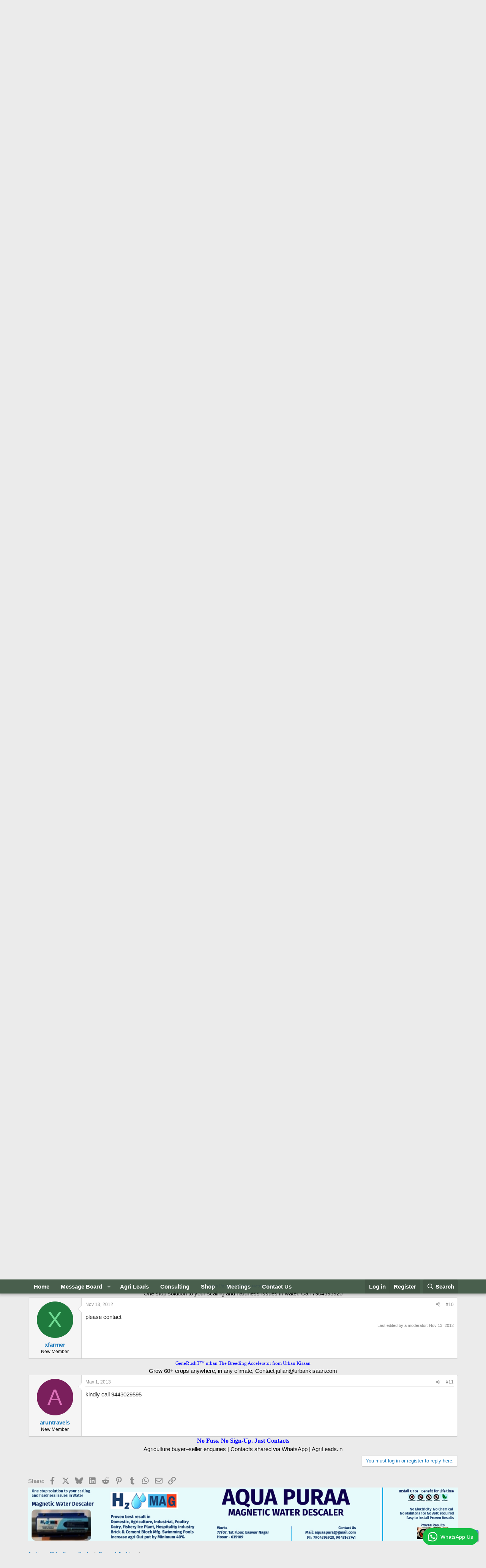

--- FILE ---
content_type: text/html; charset=utf-8
request_url: https://www.agricultureinformation.com/forums/threads/wanted-agri-land-near-coimbatore-pollachi-udumelpet.93695/
body_size: 20462
content:
<!DOCTYPE html>
<html id="XF" lang="en-US" dir="LTR"
	data-xf="2.3"
	data-app="public"
	
	
	data-template="thread_view"
	data-container-key="node-109"
	data-content-key="thread-93695"
	data-logged-in="false"
	data-cookie-prefix="xf_"
	data-csrf="1769886709,6196d1ebb76c4abd92e1b6254c8c00bf"
	class="has-no-js template-thread_view"
	>
<head>
	
	
	

	<meta charset="utf-8" />
	<title>Wanted Agri land near coimbatore, pollachi, udumelpet | Agriculture Information</title>
	<link rel="manifest" href="/forums/webmanifest.php">

	<meta http-equiv="X-UA-Compatible" content="IE=Edge" />
	<meta name="viewport" content="width=device-width, initial-scale=1, viewport-fit=cover">

	
		<meta name="theme-color" content="#e2e9e3" />
	

	<meta name="apple-mobile-web-app-title" content="Agriculture Information">
	
		<link rel="apple-touch-icon" href="/forums/data/assets/logo/AI_Meta_logo_.png" />
	

	
		
		<meta name="description" content="I need agriculture land any where near coimbatore, pollachi, udumelpet, with following properties,

1. clear documents.
2. Access to the land by 4..." />
		<meta property="og:description" content="I need agriculture land any where near coimbatore, pollachi, udumelpet, with following properties,

1. clear documents.
2. Access to the land by 4 wheelers. 
3. red soil
4. dont need coconut farms. Need empty land only.
5. Water facility. Either bore well, well or any assured water source..." />
		<meta property="twitter:description" content="I need agriculture land any where near coimbatore, pollachi, udumelpet, with following properties,

1. clear documents.
2. Access to the land by 4 wheelers. 
3. red soil
4. dont need coconut..." />
	
	
		<meta property="og:url" content="https://www.agricultureinformation.com/forums/threads/wanted-agri-land-near-coimbatore-pollachi-udumelpet.93695/" />
	
		<link rel="canonical" href="https://www.agricultureinformation.com/forums/threads/wanted-agri-land-near-coimbatore-pollachi-udumelpet.93695/" />
	

	
		
	
	
	<meta property="og:site_name" content="Agriculture Information" />


	
	
		
	
	
	<meta property="og:type" content="website" />


	
	
		
	
	
	
		<meta property="og:title" content="Wanted Agri land near coimbatore, pollachi, udumelpet" />
		<meta property="twitter:title" content="Wanted Agri land near coimbatore, pollachi, udumelpet" />
	


	
	
	
	
		
	
	
	
		<meta property="og:image" content="https://www.agricultureinformation.com/forums/data/assets/logo/AI_Meta_logo_.png" />
		<meta property="twitter:image" content="https://www.agricultureinformation.com/forums/data/assets/logo/AI_Meta_logo_.png" />
		<meta property="twitter:card" content="summary" />
	


	

	
	
	
	

	<link rel="stylesheet" href="/forums/css.php?css=public%3Anormalize.css%2Cpublic%3Afa.css%2Cpublic%3Acore.less%2Cpublic%3Aapp.less&amp;s=1&amp;l=1&amp;d=1765195871&amp;k=6982e9e049b9cd0a9ab13d640c37b2fd7cf3b70a" />

	<link rel="stylesheet" href="/forums/css.php?css=public%3Abb_code.less&amp;s=1&amp;l=1&amp;d=1765195871&amp;k=27b6c22d5a3558bbedbbcefae98b0658bbcc3148" />
<link rel="stylesheet" href="/forums/css.php?css=public%3Amessage.less&amp;s=1&amp;l=1&amp;d=1765195871&amp;k=1b7f0e2f950e17fafa86c0c41ef6f1e39f2c0927" />
<link rel="stylesheet" href="/forums/css.php?css=public%3Anotices.less&amp;s=1&amp;l=1&amp;d=1765195871&amp;k=c9ecc26968bc4cf02b3fc991939dbd9b60a22882" />
<link rel="stylesheet" href="/forums/css.php?css=public%3Ashare_controls.less&amp;s=1&amp;l=1&amp;d=1765195871&amp;k=1ff5fbe406a9b63d01e0288830b8a40e8477381a" />
<link rel="stylesheet" href="/forums/css.php?css=public%3Aextra.less&amp;s=1&amp;l=1&amp;d=1765195871&amp;k=e403991389337686512fdc771f79db84be342008" />


	
		<script src="/forums/js/xf/preamble.min.js?_v=c4929ad7"></script>
	

	
	<script src="/forums/js/vendor/vendor-compiled.js?_v=c4929ad7" defer></script>
	<script src="/forums/js/xf/core-compiled.js?_v=c4929ad7" defer></script>

	<script>
		XF.ready(() =>
		{
			XF.extendObject(true, XF.config, {
				// 
				userId: 0,
				enablePush: true,
				pushAppServerKey: 'BLpgNVBO5164lV2wNJL0tExN0c4pD16KWQRWan0ODp7DgJRYi06+ZeRJ0ffvDMVxu21cv/t7CeZX2zKcNWn2aRI=',
				url: {
					fullBase: 'https://www.agricultureinformation.com/forums/',
					basePath: '/forums/',
					css: '/forums/css.php?css=__SENTINEL__&s=1&l=1&d=1765195871',
					js: '/forums/js/__SENTINEL__?_v=c4929ad7',
					icon: '/forums/data/local/icons/__VARIANT__.svg?v=1767415015#__NAME__',
					iconInline: '/forums/styles/fa/__VARIANT__/__NAME__.svg?v=5.15.3',
					keepAlive: '/forums/login/keep-alive'
				},
				cookie: {
					path: '/',
					domain: '',
					prefix: 'xf_',
					secure: true,
					consentMode: 'disabled',
					consented: ["optional","_third_party"]
				},
				cacheKey: 'f3ed7234243583f554e27d349fe769c5',
				csrf: '1769886709,6196d1ebb76c4abd92e1b6254c8c00bf',
				js: {},
				fullJs: false,
				css: {"public:bb_code.less":true,"public:message.less":true,"public:notices.less":true,"public:share_controls.less":true,"public:extra.less":true},
				time: {
					now: 1769886709,
					today: 1769884200,
					todayDow: 0,
					tomorrow: 1769970600,
					yesterday: 1769797800,
					week: 1769365800,
					month: 1769884200,
					year: 1767205800
				},
				style: {
					light: '',
					dark: '',
					defaultColorScheme: 'light'
				},
				borderSizeFeature: '3px',
				fontAwesomeWeight: 'r',
				enableRtnProtect: true,
				
				enableFormSubmitSticky: true,
				imageOptimization: '0',
				imageOptimizationQuality: 0.85,
				uploadMaxFilesize: 1610612736,
				uploadMaxWidth: 0,
				uploadMaxHeight: 0,
				allowedVideoExtensions: ["m4v","mov","mp4","mp4v","mpeg","mpg","ogv","webm"],
				allowedAudioExtensions: ["mp3","opus","ogg","wav"],
				shortcodeToEmoji: true,
				visitorCounts: {
					conversations_unread: '0',
					alerts_unviewed: '0',
					total_unread: '0',
					title_count: true,
					icon_indicator: true
				},
				jsMt: {"xf\/action.js":"cc509532","xf\/embed.js":"a924d514","xf\/form.js":"cc509532","xf\/structure.js":"cc509532","xf\/tooltip.js":"cc509532"},
				jsState: {},
				publicMetadataLogoUrl: 'https://www.agricultureinformation.com/forums/data/assets/logo/AI_Meta_logo_.png',
				publicPushBadgeUrl: 'https://www.agricultureinformation.com/forums/styles/default/xenforo/bell.png'
			})

			XF.extendObject(XF.phrases, {
				// 
				date_x_at_time_y:     "{date} at {time}",
				day_x_at_time_y:      "{day} at {time}",
				yesterday_at_x:       "Yesterday at {time}",
				x_minutes_ago:        "{minutes} minutes ago",
				one_minute_ago:       "1 minute ago",
				a_moment_ago:         "A moment ago",
				today_at_x:           "Today at {time}",
				in_a_moment:          "In a moment",
				in_a_minute:          "In a minute",
				in_x_minutes:         "In {minutes} minutes",
				later_today_at_x:     "Later today at {time}",
				tomorrow_at_x:        "Tomorrow at {time}",
				short_date_x_minutes: "{minutes}m",
				short_date_x_hours:   "{hours}h",
				short_date_x_days:    "{days}d",

				day0: "Sunday",
				day1: "Monday",
				day2: "Tuesday",
				day3: "Wednesday",
				day4: "Thursday",
				day5: "Friday",
				day6: "Saturday",

				dayShort0: "Sun",
				dayShort1: "Mon",
				dayShort2: "Tue",
				dayShort3: "Wed",
				dayShort4: "Thu",
				dayShort5: "Fri",
				dayShort6: "Sat",

				month0: "January",
				month1: "February",
				month2: "March",
				month3: "April",
				month4: "May",
				month5: "June",
				month6: "July",
				month7: "August",
				month8: "September",
				month9: "October",
				month10: "November",
				month11: "December",

				active_user_changed_reload_page: "The active user has changed. Reload the page for the latest version.",
				server_did_not_respond_in_time_try_again: "The server did not respond in time. Please try again.",
				oops_we_ran_into_some_problems: "Oops! We ran into some problems.",
				oops_we_ran_into_some_problems_more_details_console: "Oops! We ran into some problems. Please try again later. More error details may be in the browser console.",
				file_too_large_to_upload: "The file is too large to be uploaded.",
				uploaded_file_is_too_large_for_server_to_process: "The uploaded file is too large for the server to process.",
				files_being_uploaded_are_you_sure: "Files are still being uploaded. Are you sure you want to submit this form?",
				attach: "Attach files",
				rich_text_box: "Rich text box",
				close: "Close",
				link_copied_to_clipboard: "Link copied to clipboard.",
				text_copied_to_clipboard: "Text copied to clipboard.",
				loading: "Loading…",
				you_have_exceeded_maximum_number_of_selectable_items: "You have exceeded the maximum number of selectable items.",

				processing: "Processing",
				'processing...': "Processing…",

				showing_x_of_y_items: "Showing {count} of {total} items",
				showing_all_items: "Showing all items",
				no_items_to_display: "No items to display",

				number_button_up: "Increase",
				number_button_down: "Decrease",

				push_enable_notification_title: "Push notifications enabled successfully at Agriculture Information",
				push_enable_notification_body: "Thank you for enabling push notifications!",

				pull_down_to_refresh: "Pull down to refresh",
				release_to_refresh: "Release to refresh",
				refreshing: "Refreshing…"
			})
		})
	</script>

	


	

	
	<script async src="https://www.googletagmanager.com/gtag/js?id=UA-56543561-1"></script>
	<script>
		window.dataLayer = window.dataLayer || [];
		function gtag(){dataLayer.push(arguments);}
		gtag('js', new Date());
		gtag('config', 'UA-56543561-1', {
			// 
			
			
		});
	</script>

</head>
<body data-template="thread_view">

<div class="p-pageWrapper" id="top">

	

	<header class="p-header" id="header">
		<div class="p-header-inner">
			<div class="p-header-content">
				<div class="p-header-logo p-header-logo--image">
					<a href="https://www.agricultureinformation.com">
						

	

	
		
		

		
	

	

	<picture data-variations="{&quot;default&quot;:{&quot;1&quot;:&quot;\/forums\/data\/assets\/logo_default\/logo_darkgreen_on_transparent.png&quot;,&quot;2&quot;:null}}">
		
		
		

		

		<img src="/forums/data/assets/logo_default/logo_darkgreen_on_transparent.png"  width="400" height="200" alt="Agriculture Information"  />
	</picture>


					</a>
				</div>

				
			</div>
		</div>
	</header>

	
	

	
		<div class="p-navSticky p-navSticky--primary" data-xf-init="sticky-header">
			
		<nav class="p-nav">
			<div class="p-nav-inner">
				<button type="button" class="button button--plain p-nav-menuTrigger" data-xf-click="off-canvas" data-menu=".js-headerOffCanvasMenu" tabindex="0" aria-label="Menu"><span class="button-text">
					<i aria-hidden="true"></i>
				</span></button>

				<div class="p-nav-smallLogo">
					<a href="https://www.agricultureinformation.com">
						

	

	
		
		

		
	

	

	<picture data-variations="{&quot;default&quot;:{&quot;1&quot;:&quot;\/forums\/data\/assets\/logo_default\/logo_darkgreen_on_transparent.png&quot;,&quot;2&quot;:null}}">
		
		
		

		

		<img src="/forums/data/assets/logo_default/logo_darkgreen_on_transparent.png"  width="400" height="200" alt="Agriculture Information"  />
	</picture>


					</a>
				</div>

				<div class="p-nav-scroller hScroller" data-xf-init="h-scroller" data-auto-scroll=".p-navEl.is-selected">
					<div class="hScroller-scroll">
						<ul class="p-nav-list js-offCanvasNavSource">
							
								<li>
									
	<div class="p-navEl " >
	

		
	
	<a href="https://www.agricultureinformation.com"
	class="p-navEl-link "
	
	data-xf-key="1"
	data-nav-id="home">Home</a>


		

		
	
	</div>

								</li>
							
								<li>
									
	<div class="p-navEl " data-has-children="true">
	

		
	
	<a href="https://www.agricultureinformation.com/forums"
	class="p-navEl-link p-navEl-link--splitMenu "
	
	
	data-nav-id="community">Message Board</a>


		<a data-xf-key="2"
			data-xf-click="menu"
			data-menu-pos-ref="< .p-navEl"
			class="p-navEl-splitTrigger"
			role="button"
			tabindex="0"
			aria-label="Toggle expanded"
			aria-expanded="false"
			aria-haspopup="true"></a>

		
	
		<div class="menu menu--structural" data-menu="menu" aria-hidden="true">
			<div class="menu-content">
				
					
	
	
	<a href="https://www.agricultureinformation.com/forums/threads/forum-posting-policy.195223/"
	class="menu-linkRow u-indentDepth0 js-offCanvasCopy "
	
	
	data-nav-id="forum_posting_policy">Forum Posting Policy</a>

	

				
					
	
	
	<a href="https://www.agricultureinformation.com/forums/forums/-/list"
	class="menu-linkRow u-indentDepth0 js-offCanvasCopy "
	
	
	data-nav-id="forum_lisy">Forum List</a>

	

				
					
	
	
	<a href="/forums/whats-new/posts/"
	class="menu-linkRow u-indentDepth0 js-offCanvasCopy "
	
	
	data-nav-id="whatsNew">What's new</a>

	
		
			
	
	
	<a href="/forums/featured/"
	class="menu-linkRow u-indentDepth1 js-offCanvasCopy "
	
	
	data-nav-id="featured">Featured content</a>

	

		
			
	
	
	<a href="/forums/whats-new/posts/"
	class="menu-linkRow u-indentDepth1 js-offCanvasCopy "
	 rel="nofollow"
	
	data-nav-id="whatsNewPosts">New posts</a>

	

		
			
	
	
	<a href="/forums/whats-new/profile-posts/"
	class="menu-linkRow u-indentDepth1 js-offCanvasCopy "
	 rel="nofollow"
	
	data-nav-id="whatsNewProfilePosts">New profile posts</a>

	

		
			
	
	
	<a href="/forums/whats-new/latest-activity"
	class="menu-linkRow u-indentDepth1 js-offCanvasCopy "
	 rel="nofollow"
	
	data-nav-id="latestActivity">Latest activity</a>

	

		
		
			<hr class="menu-separator" />
		
	

				
					
	
	
	<a href="/forums/whats-new/latest-activity"
	class="menu-linkRow u-indentDepth0 js-offCanvasCopy "
	
	
	data-nav-id="defaultLatestActivity">Latest activity</a>

	

				
					
	
	
	<a href="/forums/search/?type=post"
	class="menu-linkRow u-indentDepth0 js-offCanvasCopy "
	
	
	data-nav-id="searchForums">Search forums</a>

	

				
					
	
	
	<a href="/forums/register/"
	class="menu-linkRow u-indentDepth0 js-offCanvasCopy "
	
	
	data-nav-id="defaultRegister">Register</a>

	

				
			</div>
		</div>
	
	</div>

								</li>
							
								<li>
									
	<div class="p-navEl " >
	

		
	
	<a href="https://www.agrileads.in"
	class="p-navEl-link "
	 Target="_blank"
	data-xf-key="3"
	data-nav-id="AgriLeads">Agri Leads</a>


		

		
	
	</div>

								</li>
							
								<li>
									
	<div class="p-navEl " >
	

		
	
	<a href="https://www.agricultureinformation.com/consulting"
	class="p-navEl-link "
	 Target="_blank"
	data-xf-key="4"
	data-nav-id="consulting">Consulting</a>


		

		
	
	</div>

								</li>
							
								<li>
									
	<div class="p-navEl " >
	

		
	
	<a href="https://www.agricultureinformation.com/shop"
	class="p-navEl-link "
	 Target="_blank"
	data-xf-key="5"
	data-nav-id="Shop">Shop</a>


		

		
	
	</div>

								</li>
							
								<li>
									
	<div class="p-navEl " >
	

		
	
	<a href="https://www.agricultureinformation.com/calendar"
	class="p-navEl-link "
	 Target="_blank"
	data-xf-key="6"
	data-nav-id="calendar">Meetings</a>


		

		
	
	</div>

								</li>
							
								<li>
									
	<div class="p-navEl " >
	

		
	
	<a href="/forums/link-forums/contact-us.201/"
	class="p-navEl-link "
	
	data-xf-key="7"
	data-nav-id="contact_us">Contact Us</a>


		

		
	
	</div>

								</li>
							
						</ul>
					</div>
				</div>

				<div class="p-nav-opposite">
					<div class="p-navgroup p-account p-navgroup--guest">
						
							<a href="/forums/login/" class="p-navgroup-link p-navgroup-link--textual p-navgroup-link--logIn"
								data-xf-click="" data-follow-redirects="on">
								<span class="p-navgroup-linkText">Log in</span>
							</a>
							
								<a href="/forums/register/" class="p-navgroup-link p-navgroup-link--textual p-navgroup-link--register"
									data-xf-click="" data-follow-redirects="on">
									<span class="p-navgroup-linkText">Register</span>
								</a>
							
						
					</div>

					<div class="p-navgroup p-discovery">
						<a href="/forums/whats-new/"
							class="p-navgroup-link p-navgroup-link--iconic p-navgroup-link--whatsnew"
							aria-label="What&#039;s new"
							title="What&#039;s new">
							<i aria-hidden="true"></i>
							<span class="p-navgroup-linkText">What's new</span>
						</a>

						
							<a href="/forums/search/"
								class="p-navgroup-link p-navgroup-link--iconic p-navgroup-link--search"
								data-xf-click="menu"
								data-xf-key="/"
								aria-label="Search"
								aria-expanded="false"
								aria-haspopup="true"
								title="Search">
								<i aria-hidden="true"></i>
								<span class="p-navgroup-linkText">Search</span>
							</a>
							<div class="menu menu--structural menu--wide" data-menu="menu" aria-hidden="true">
								<form action="/forums/search/search" method="post"
									class="menu-content"
									data-xf-init="quick-search">

									<h3 class="menu-header">Search</h3>
									
									<div class="menu-row">
										
											<div class="inputGroup inputGroup--joined">
												<input type="text" class="input" name="keywords" data-acurl="/forums/search/auto-complete" placeholder="Search…" aria-label="Search" data-menu-autofocus="true" />
												
			<select name="constraints" class="js-quickSearch-constraint input" aria-label="Search within">
				<option value="">Everywhere</option>
<option value="{&quot;search_type&quot;:&quot;post&quot;}">Threads</option>
<option value="{&quot;search_type&quot;:&quot;post&quot;,&quot;c&quot;:{&quot;nodes&quot;:[109],&quot;child_nodes&quot;:1}}">This forum</option>
<option value="{&quot;search_type&quot;:&quot;post&quot;,&quot;c&quot;:{&quot;thread&quot;:93695}}">This thread</option>

			</select>
		
											</div>
										
									</div>

									
									<div class="menu-row">
										<label class="iconic"><input type="checkbox"  name="c[title_only]" value="1" /><i aria-hidden="true"></i><span class="iconic-label">Search titles only

													
													<span tabindex="0" role="button"
														data-xf-init="tooltip" data-trigger="hover focus click" title="Tags will also be searched in content where tags are supported">

														<i class="fa--xf far fa-question-circle  u-muted u-smaller"><svg xmlns="http://www.w3.org/2000/svg" role="img" ><title>Note</title><use href="/forums/data/local/icons/regular.svg?v=1767415015#question-circle"></use></svg></i>
													</span></span></label>

									</div>
									
									<div class="menu-row">
										<div class="inputGroup">
											<span class="inputGroup-text" id="ctrl_search_menu_by_member">By:</span>
											<input type="text" class="input" name="c[users]" data-xf-init="auto-complete" placeholder="Member" aria-labelledby="ctrl_search_menu_by_member" />
										</div>
									</div>
									<div class="menu-footer">
									<span class="menu-footer-controls">
										<button type="submit" class="button button--icon button--icon--search button--primary"><i class="fa--xf far fa-search "><svg xmlns="http://www.w3.org/2000/svg" role="img" aria-hidden="true" ><use href="/forums/data/local/icons/regular.svg?v=1767415015#search"></use></svg></i><span class="button-text">Search</span></button>
										<button type="submit" class="button " name="from_search_menu"><span class="button-text">Advanced search…</span></button>
									</span>
									</div>

									<input type="hidden" name="_xfToken" value="1769886709,6196d1ebb76c4abd92e1b6254c8c00bf" />
								</form>
							</div>
						
					</div>
				</div>
			</div>
		</nav>
	
		</div>
		
		
			<div class="p-sectionLinks p-sectionLinks--empty"></div>
		
	
		

	<div class="offCanvasMenu offCanvasMenu--nav js-headerOffCanvasMenu" data-menu="menu" aria-hidden="true" data-ocm-builder="navigation">
		<div class="offCanvasMenu-backdrop" data-menu-close="true"></div>
		<div class="offCanvasMenu-content">
			<div class="offCanvasMenu-header">
				Menu
				<a class="offCanvasMenu-closer" data-menu-close="true" role="button" tabindex="0" aria-label="Close"></a>
			</div>
			
				<div class="p-offCanvasRegisterLink">
					<div class="offCanvasMenu-linkHolder">
						<a href="/forums/login/" class="offCanvasMenu-link" data-xf-click="overlay" data-menu-close="true">
							Log in
						</a>
					</div>
					<hr class="offCanvasMenu-separator" />
					
						<div class="offCanvasMenu-linkHolder">
							<a href="/forums/register/" class="offCanvasMenu-link" data-xf-click="overlay" data-menu-close="true">
								Register
							</a>
						</div>
						<hr class="offCanvasMenu-separator" />
					
				</div>
			
			<div class="js-offCanvasNavTarget"></div>
			<div class="offCanvasMenu-installBanner js-installPromptContainer" style="display: none;" data-xf-init="install-prompt">
				<div class="offCanvasMenu-installBanner-header">Install the app</div>
				<button type="button" class="button js-installPromptButton"><span class="button-text">Install</span></button>
				<template class="js-installTemplateIOS">
					<div class="js-installTemplateContent">
						<div class="overlay-title">How to install the app on iOS</div>
						<div class="block-body">
							<div class="block-row">
								<p>
									Follow along with the video below to see how to install our site as a web app on your home screen.
								</p>
								<p style="text-align: center">
									<video src="/forums/styles/default/xenforo/add_to_home.mp4"
										width="280" height="480" autoplay loop muted playsinline></video>
								</p>
								<p>
									<small><strong>Note:</strong> This feature may not be available in some browsers.</small>
								</p>
							</div>
						</div>
					</div>
				</template>
			</div>
		</div>
	</div>

	<div class="p-body">
		<div class="p-body-inner">
			<!--XF:EXTRA_OUTPUT-->

			
				
	
		
		

		<ul class="notices notices--block  js-notices"
			data-xf-init="notices"
			data-type="block"
			data-scroll-interval="6">

			
				
	<li class="notice js-notice notice--primary"
		data-notice-id="2"
		data-delay-duration="0"
		data-display-duration="0"
		data-auto-dismiss=""
		data-visibility="">

		
		<div class="notice-content">
			
			<center><span style="font-size:18px; font-weight:600;">Need help? WhatsApp us at <a href="https://wa.me/919620320320" target="_blank">9620 320 320</a>.</span></center>
		</div>
	</li>

			
		</ul>
	

			

			

			

	
	<!-- START all Ad Peeps Ad Code -->
	<p align="center">
	<script type="text/javascript" referrerpolicy="no-referrer-when-downgrade" src="https://www.adpeepshosted.com/adpeeps.php?bf=showad&amp;uid=101653&amp;bmode=off&amp;gpos=center&amp;bzone=default&amp;bsize=all&amp;btype=3&amp;bpos=default&amp;btotal=1&amp;btarget=_blank&amp;brefresh=15&amp;bborder=0">
	</script>
	<noscript>
	<a rel="nofollow" href="https://www.adpeepshosted.com/adpeeps.php?bf=go&amp;uid=101653&amp;bmode=off&amp;bzone=default&amp;bsize=all&amp;btype=1&amp;bpos=default" target="_blank">
	<img src="https://www.adpeepshosted.com/adpeeps.php?bf=showad&amp;uid=101653&amp;bmode=off&amp;bzone=default&amp;bsize=all&amp;btype=1&amp;bpos=default" alt="Click Here!" title="Click Here!" border="0" /></a>
	</noscript>
	</p>
	<!-- END Ad Peeps Ad Code -->

	
	<b><br><center>Get daily agriculture business leads on WhatsApp.
	<a href="https://whatsapp.com/channel/0029VbBhWsS8F2pDftFqqh05" target="_blank"> Join our WhatsApp Channel</a></center>
	</b><br>


			
	
		<ul class="p-breadcrumbs "
			itemscope itemtype="https://schema.org/BreadcrumbList">
			
				

				
				

				

				
				
					
					
	<li itemprop="itemListElement" itemscope itemtype="https://schema.org/ListItem">
		<a href="/forums/forums/-/list#archive-older-forum-posts.133" itemprop="item">
			<span itemprop="name">Archive - Older Forum Posts</span>
		</a>
		<meta itemprop="position" content="1" />
	</li>

				
					
					
	<li itemprop="itemListElement" itemscope itemtype="https://schema.org/ListItem">
		<a href="/forums/forums/general-archive.109/" itemprop="item">
			<span itemprop="name">General Archive</span>
		</a>
		<meta itemprop="position" content="2" />
	</li>

				
			
		</ul>
	

			

			
	<noscript class="js-jsWarning"><div class="blockMessage blockMessage--important blockMessage--iconic u-noJsOnly">JavaScript is disabled. For a better experience, please enable JavaScript in your browser before proceeding.</div></noscript>

			
	<div class="blockMessage blockMessage--important blockMessage--iconic js-browserWarning" style="display: none">You are using an out of date browser. It  may not display this or other websites correctly.<br />You should upgrade or use an <a href="https://www.google.com/chrome/" target="_blank" rel="noopener">alternative browser</a>.</div>


			
				<div class="p-body-header">
					
						
							<div class="p-title ">
								
									
										<h1 class="p-title-value">Wanted Agri land near coimbatore, pollachi, udumelpet</h1>
									
									
								
							</div>
						

						
							<div class="p-description">
	<ul class="listInline listInline--bullet">
		<li>
			<i class="fa--xf far fa-user "><svg xmlns="http://www.w3.org/2000/svg" role="img" ><title>Thread starter</title><use href="/forums/data/local/icons/regular.svg?v=1767415015#user"></use></svg></i>
			<span class="u-srOnly">Thread starter</span>

			<a href="/forums/members/xfarmer.126463/" class="username  u-concealed" dir="auto" data-user-id="126463" data-xf-init="member-tooltip">xfarmer</a>
		</li>
		<li>
			<i class="fa--xf far fa-clock "><svg xmlns="http://www.w3.org/2000/svg" role="img" ><title>Start date</title><use href="/forums/data/local/icons/regular.svg?v=1767415015#clock"></use></svg></i>
			<span class="u-srOnly">Start date</span>

			<a href="/forums/threads/wanted-agri-land-near-coimbatore-pollachi-udumelpet.93695/" class="u-concealed"><time  class="u-dt" dir="auto" datetime="2012-08-31T10:27:51+0530" data-timestamp="1346389071" data-date="Aug 31, 2012" data-time="10:27 AM" data-short="Aug '12" title="Aug 31, 2012 at 10:27 AM">Aug 31, 2012</time></a>
		</li>
		
		
			<li>
				

	

	<dl class="tagList tagList--thread-93695 ">
		<dt>
			
				
		<i class="fa--xf far fa-tags "><svg xmlns="http://www.w3.org/2000/svg" role="img" ><title>Tags</title><use href="/forums/data/local/icons/regular.svg?v=1767415015#tags"></use></svg></i>
		<span class="u-srOnly">Tags</span>
	
			
		</dt>
		<dd>
			<span class="js-tagList">
				
					
						<a href="/forums/tags/agri-land/" class="tagItem tagItem--tag_agri-land" dir="auto">
							agri land
						</a>
					
						<a href="/forums/tags/coimbatore/" class="tagItem tagItem--tag_coimbatore" dir="auto">
							coimbatore
						</a>
					
						<a href="/forums/tags/pollachi/" class="tagItem tagItem--tag_pollachi" dir="auto">
							pollachi
						</a>
					
						<a href="/forums/tags/udumelpet/" class="tagItem tagItem--tag_udumelpet" dir="auto">
							udumelpet
						</a>
					
				
			</span>
		</dd>
	</dl>


			</li>
		
	</ul>
</div>
						
					
				</div>
			

			<div class="p-body-main  ">
				
				<div class="p-body-contentCol"></div>
				

				

				<div class="p-body-content">
					
					<div class="p-body-pageContent">










	
	
	
		
	
	
	


	
	
	
		
	
	
	


	
	
		
	
	
	


	
	



	












	

	
		
	



















<div class="block block--messages" data-xf-init="" data-type="post" data-href="/forums/inline-mod/" data-search-target="*">

	<span class="u-anchorTarget" id="posts"></span>

	
		
	

	

	<div class="block-outer"></div>

	

	
		
	<div class="block-outer js-threadStatusField"></div>

	

	<div class="block-container lbContainer"
		data-xf-init="lightbox select-to-quote"
		data-message-selector=".js-post"
		data-lb-id="thread-93695"
		data-lb-universal="0">

		<div class="block-body js-replyNewMessageContainer">
			
				

					

					
						

	
	

	

	
	<article class="message message--post js-post js-inlineModContainer  "
		data-author="xfarmer"
		data-content="post-263039"
		id="js-post-263039"
		>

		

		<span class="u-anchorTarget" id="post-263039"></span>

		
			<div class="message-inner">
				
					<div class="message-cell message-cell--user">
						

	<section class="message-user"
		
		
		>

		

		<div class="message-avatar ">
			<div class="message-avatar-wrapper">
				<a href="/forums/members/xfarmer.126463/" class="avatar avatar--m avatar--default avatar--default--dynamic" data-user-id="126463" data-xf-init="member-tooltip" style="background-color: #1f7a3d; color: #70db94">
			<span class="avatar-u126463-m" role="img" aria-label="xfarmer">X</span> 
		</a>
				
			</div>
		</div>
		<div class="message-userDetails">
			<h4 class="message-name"><a href="/forums/members/xfarmer.126463/" class="username " dir="auto" data-user-id="126463" data-xf-init="member-tooltip">xfarmer</a></h4>
			<h5 class="userTitle message-userTitle" dir="auto">New Member</h5>
			
		</div>
		
			
			
		
		<span class="message-userArrow"></span>
	</section>

					</div>
				

				
					<div class="message-cell message-cell--main">
					
						<div class="message-main js-quickEditTarget">

							
								

	

	<header class="message-attribution message-attribution--split">
		<ul class="message-attribution-main listInline ">
			
			
			<li class="u-concealed">
				<a href="/forums/threads/wanted-agri-land-near-coimbatore-pollachi-udumelpet.93695/post-263039" rel="nofollow" >
					<time  class="u-dt" dir="auto" datetime="2012-08-31T10:27:51+0530" data-timestamp="1346389071" data-date="Aug 31, 2012" data-time="10:27 AM" data-short="Aug '12" title="Aug 31, 2012 at 10:27 AM">Aug 31, 2012</time>
				</a>
			</li>
			
		</ul>

		<ul class="message-attribution-opposite message-attribution-opposite--list ">
			
			<li>
				<a href="/forums/threads/wanted-agri-land-near-coimbatore-pollachi-udumelpet.93695/post-263039"
					class="message-attribution-gadget"
					data-xf-init="share-tooltip"
					data-href="/forums/posts/263039/share"
					aria-label="Share"
					rel="nofollow">
					<i class="fa--xf far fa-share-alt "><svg xmlns="http://www.w3.org/2000/svg" role="img" aria-hidden="true" ><use href="/forums/data/local/icons/regular.svg?v=1767415015#share-alt"></use></svg></i>
				</a>
			</li>
			
				<li class="u-hidden js-embedCopy">
					
	<a href="javascript:"
		data-xf-init="copy-to-clipboard"
		data-copy-text="&lt;div class=&quot;js-xf-embed&quot; data-url=&quot;https://www.agricultureinformation.com/forums&quot; data-content=&quot;post-263039&quot;&gt;&lt;/div&gt;&lt;script defer src=&quot;https://www.agricultureinformation.com/forums/js/xf/external_embed.js?_v=c4929ad7&quot;&gt;&lt;/script&gt;"
		data-success="Embed code HTML copied to clipboard."
		class="">
		<i class="fa--xf far fa-code "><svg xmlns="http://www.w3.org/2000/svg" role="img" aria-hidden="true" ><use href="/forums/data/local/icons/regular.svg?v=1767415015#code"></use></svg></i>
	</a>

				</li>
			
			
			
				<li>
					<a href="/forums/threads/wanted-agri-land-near-coimbatore-pollachi-udumelpet.93695/post-263039" rel="nofollow">
						#1
					</a>
				</li>
			
		</ul>
	</header>

							

							<div class="message-content js-messageContent">
							

								
									
	
	
	

								

								
									
	

	<div class="message-userContent lbContainer js-lbContainer "
		data-lb-id="post-263039"
		data-lb-caption-desc="xfarmer &middot; Aug 31, 2012 at 10:27 AM">

		
			

	
		
	

		

		<article class="message-body js-selectToQuote">
			
				
			

			<div >
				
					<div class="bbWrapper">I need agriculture land any where near coimbatore, pollachi, udumelpet, with following properties,<br />
<br />
1. clear documents.<br />
2. Access to the land by 4 wheelers. <br />
3. red soil<br />
4. dont need coconut farms. Need empty land only.<br />
5. Water facility. Either bore well, well or any assured water source at 400 metre depth.<br />
6. Electricity.<br />
7. Price not to exceed 5 lakhs/acre<br />
<br />
Expecting your help.<br />
<br />
Thanks,<br />
Lakshmipathi.</div>
				
			</div>

			<div class="js-selectToQuoteEnd">&nbsp;</div>
			
				
			
		</article>

		
			

	
		
	

		

		
	</div>

								

								
									
	

	

								

								
									
	

								

							
							</div>

							
								
	

	<footer class="message-footer">
		

		

		<div class="reactionsBar js-reactionsList ">
			
		</div>

		<div class="js-historyTarget message-historyTarget toggleTarget" data-href="trigger-href"></div>
	</footer>

							
						</div>

					
					</div>
				
			</div>
		
	</article>

	
	

	
	<!-- START text Ad Peeps Ad Code -->
	<p align="center">
	<script type="text/javascript" referrerpolicy="no-referrer-when-downgrade" src="https://www.adpeepshosted.com/adpeeps.php?bf=showad&amp;uid=101653&amp;bmode=off&amp;gpos=center&amp;bstyle=default&amp;bzone=default&amp;bsize=text&amp;btype=3&amp;bpos=default&amp;btotal=2&amp;btarget=_blank&amp;brefresh=30&amp;bborder=0" charset="UTF-8">
	</script>
	</p>
	<!-- END Ad Peeps Ad Code -->



					

					

				

					

					
						

	
	

	

	
	<article class="message message--post js-post js-inlineModContainer  "
		data-author="spkbiotech"
		data-content="post-264038"
		id="js-post-264038"
		itemscope itemtype="https://schema.org/Comment" itemid="https://www.agricultureinformation.com/forums/posts/264038/">

		
			<meta itemprop="parentItem" itemscope itemid="https://www.agricultureinformation.com/forums/threads/wanted-agri-land-near-coimbatore-pollachi-udumelpet.93695/" />
		

		<span class="u-anchorTarget" id="post-264038"></span>

		
			<div class="message-inner">
				
					<div class="message-cell message-cell--user">
						

	<section class="message-user"
		itemprop="author"
		itemscope itemtype="https://schema.org/Person"
		itemid="https://www.agricultureinformation.com/forums/members/spkbiotech.92289/">

		
			<meta itemprop="url" content="https://www.agricultureinformation.com/forums/members/spkbiotech.92289/" />
		

		<div class="message-avatar ">
			<div class="message-avatar-wrapper">
				<a href="/forums/members/spkbiotech.92289/" class="avatar avatar--m avatar--default avatar--default--dynamic" data-user-id="92289" data-xf-init="member-tooltip" style="background-color: #f0f0c2; color: #cccc33">
			<span class="avatar-u92289-m" role="img" aria-label="spkbiotech">S</span> 
		</a>
				
			</div>
		</div>
		<div class="message-userDetails">
			<h4 class="message-name"><a href="/forums/members/spkbiotech.92289/" class="username " dir="auto" data-user-id="92289" data-xf-init="member-tooltip"><span itemprop="name">spkbiotech</span></a></h4>
			<h5 class="userTitle message-userTitle" dir="auto" itemprop="jobTitle">Senior Member</h5>
			
		</div>
		
			
			
		
		<span class="message-userArrow"></span>
	</section>

					</div>
				

				
					<div class="message-cell message-cell--main">
					
						<div class="message-main js-quickEditTarget">

							
								

	

	<header class="message-attribution message-attribution--split">
		<ul class="message-attribution-main listInline ">
			
			
			<li class="u-concealed">
				<a href="/forums/threads/wanted-agri-land-near-coimbatore-pollachi-udumelpet.93695/post-264038" rel="nofollow" itemprop="url">
					<time  class="u-dt" dir="auto" datetime="2012-09-04T13:54:23+0530" data-timestamp="1346747063" data-date="Sep 4, 2012" data-time="1:54 PM" data-short="Sep '12" title="Sep 4, 2012 at 1:54 PM" itemprop="datePublished">Sep 4, 2012</time>
				</a>
			</li>
			
		</ul>

		<ul class="message-attribution-opposite message-attribution-opposite--list ">
			
			<li>
				<a href="/forums/threads/wanted-agri-land-near-coimbatore-pollachi-udumelpet.93695/post-264038"
					class="message-attribution-gadget"
					data-xf-init="share-tooltip"
					data-href="/forums/posts/264038/share"
					aria-label="Share"
					rel="nofollow">
					<i class="fa--xf far fa-share-alt "><svg xmlns="http://www.w3.org/2000/svg" role="img" aria-hidden="true" ><use href="/forums/data/local/icons/regular.svg?v=1767415015#share-alt"></use></svg></i>
				</a>
			</li>
			
				<li class="u-hidden js-embedCopy">
					
	<a href="javascript:"
		data-xf-init="copy-to-clipboard"
		data-copy-text="&lt;div class=&quot;js-xf-embed&quot; data-url=&quot;https://www.agricultureinformation.com/forums&quot; data-content=&quot;post-264038&quot;&gt;&lt;/div&gt;&lt;script defer src=&quot;https://www.agricultureinformation.com/forums/js/xf/external_embed.js?_v=c4929ad7&quot;&gt;&lt;/script&gt;"
		data-success="Embed code HTML copied to clipboard."
		class="">
		<i class="fa--xf far fa-code "><svg xmlns="http://www.w3.org/2000/svg" role="img" aria-hidden="true" ><use href="/forums/data/local/icons/regular.svg?v=1767415015#code"></use></svg></i>
	</a>

				</li>
			
			
			
				<li>
					<a href="/forums/threads/wanted-agri-land-near-coimbatore-pollachi-udumelpet.93695/post-264038" rel="nofollow">
						#2
					</a>
				</li>
			
		</ul>
	</header>

							

							<div class="message-content js-messageContent">
							

								
									
	
	
	

								

								
									
	

	<div class="message-userContent lbContainer js-lbContainer "
		data-lb-id="post-264038"
		data-lb-caption-desc="spkbiotech &middot; Sep 4, 2012 at 1:54 PM">

		

		<article class="message-body js-selectToQuote">
			
				
			

			<div itemprop="text">
				
					<div class="bbWrapper"><b>hi</b><br />
<br />
kind contact me for your requirement</div>
				
			</div>

			<div class="js-selectToQuoteEnd">&nbsp;</div>
			
				
			
		</article>

		

		
	</div>

								

								
									
	

	
		<div class="message-lastEdit">
			
				Last edited by a moderator: <time  class="u-dt" dir="auto" datetime="2012-09-04T14:20:06+0530" data-timestamp="1346748606" data-date="Sep 4, 2012" data-time="2:20 PM" data-short="Sep '12" title="Sep 4, 2012 at 2:20 PM" itemprop="dateModified">Sep 4, 2012</time>
			
		</div>
	

								

								
									
	

								

							
							</div>

							
								
	

	<footer class="message-footer">
		
			<div class="message-microdata" itemprop="interactionStatistic" itemtype="https://schema.org/InteractionCounter" itemscope>
				<meta itemprop="userInteractionCount" content="0" />
				<meta itemprop="interactionType" content="https://schema.org/LikeAction" />
			</div>
		

		

		<div class="reactionsBar js-reactionsList ">
			
		</div>

		<div class="js-historyTarget message-historyTarget toggleTarget" data-href="trigger-href"></div>
	</footer>

							
						</div>

					
					</div>
				
			</div>
		
	</article>

	
	

	
	<!-- START text Ad Peeps Ad Code -->
	<p align="center">
	<script type="text/javascript" referrerpolicy="no-referrer-when-downgrade" src="https://www.adpeepshosted.com/adpeeps.php?bf=showad&amp;uid=101653&amp;bmode=off&amp;gpos=center&amp;bstyle=default&amp;bzone=default&amp;bsize=text&amp;btype=3&amp;bpos=default&amp;btotal=2&amp;btarget=_blank&amp;brefresh=30&amp;bborder=0" charset="UTF-8">
	</script>
	</p>
	<!-- END Ad Peeps Ad Code -->



					

					

				

					

					
						

	
	

	

	
	<article class="message message--post js-post js-inlineModContainer  "
		data-author="sukumarmahesh"
		data-content="post-264189"
		id="js-post-264189"
		itemscope itemtype="https://schema.org/Comment" itemid="https://www.agricultureinformation.com/forums/posts/264189/">

		
			<meta itemprop="parentItem" itemscope itemid="https://www.agricultureinformation.com/forums/threads/wanted-agri-land-near-coimbatore-pollachi-udumelpet.93695/" />
		

		<span class="u-anchorTarget" id="post-264189"></span>

		
			<div class="message-inner">
				
					<div class="message-cell message-cell--user">
						

	<section class="message-user"
		itemprop="author"
		itemscope itemtype="https://schema.org/Person"
		itemid="https://www.agricultureinformation.com/forums/members/sukumarmahesh.108613/">

		
			<meta itemprop="url" content="https://www.agricultureinformation.com/forums/members/sukumarmahesh.108613/" />
		

		<div class="message-avatar ">
			<div class="message-avatar-wrapper">
				<a href="/forums/members/sukumarmahesh.108613/" class="avatar avatar--m avatar--default avatar--default--dynamic" data-user-id="108613" data-xf-init="member-tooltip" style="background-color: #d6975c; color: #663e1a">
			<span class="avatar-u108613-m" role="img" aria-label="sukumarmahesh">S</span> 
		</a>
				
			</div>
		</div>
		<div class="message-userDetails">
			<h4 class="message-name"><a href="/forums/members/sukumarmahesh.108613/" class="username " dir="auto" data-user-id="108613" data-xf-init="member-tooltip"><span itemprop="name">sukumarmahesh</span></a></h4>
			<h5 class="userTitle message-userTitle" dir="auto" itemprop="jobTitle">Active Member</h5>
			
		</div>
		
			
			
		
		<span class="message-userArrow"></span>
	</section>

					</div>
				

				
					<div class="message-cell message-cell--main">
					
						<div class="message-main js-quickEditTarget">

							
								

	

	<header class="message-attribution message-attribution--split">
		<ul class="message-attribution-main listInline ">
			
			
			<li class="u-concealed">
				<a href="/forums/threads/wanted-agri-land-near-coimbatore-pollachi-udumelpet.93695/post-264189" rel="nofollow" itemprop="url">
					<time  class="u-dt" dir="auto" datetime="2012-09-04T19:44:38+0530" data-timestamp="1346768078" data-date="Sep 4, 2012" data-time="7:44 PM" data-short="Sep '12" title="Sep 4, 2012 at 7:44 PM" itemprop="datePublished">Sep 4, 2012</time>
				</a>
			</li>
			
		</ul>

		<ul class="message-attribution-opposite message-attribution-opposite--list ">
			
			<li>
				<a href="/forums/threads/wanted-agri-land-near-coimbatore-pollachi-udumelpet.93695/post-264189"
					class="message-attribution-gadget"
					data-xf-init="share-tooltip"
					data-href="/forums/posts/264189/share"
					aria-label="Share"
					rel="nofollow">
					<i class="fa--xf far fa-share-alt "><svg xmlns="http://www.w3.org/2000/svg" role="img" aria-hidden="true" ><use href="/forums/data/local/icons/regular.svg?v=1767415015#share-alt"></use></svg></i>
				</a>
			</li>
			
				<li class="u-hidden js-embedCopy">
					
	<a href="javascript:"
		data-xf-init="copy-to-clipboard"
		data-copy-text="&lt;div class=&quot;js-xf-embed&quot; data-url=&quot;https://www.agricultureinformation.com/forums&quot; data-content=&quot;post-264189&quot;&gt;&lt;/div&gt;&lt;script defer src=&quot;https://www.agricultureinformation.com/forums/js/xf/external_embed.js?_v=c4929ad7&quot;&gt;&lt;/script&gt;"
		data-success="Embed code HTML copied to clipboard."
		class="">
		<i class="fa--xf far fa-code "><svg xmlns="http://www.w3.org/2000/svg" role="img" aria-hidden="true" ><use href="/forums/data/local/icons/regular.svg?v=1767415015#code"></use></svg></i>
	</a>

				</li>
			
			
			
				<li>
					<a href="/forums/threads/wanted-agri-land-near-coimbatore-pollachi-udumelpet.93695/post-264189" rel="nofollow">
						#3
					</a>
				</li>
			
		</ul>
	</header>

							

							<div class="message-content js-messageContent">
							

								
									
	
	
	

								

								
									
	

	<div class="message-userContent lbContainer js-lbContainer "
		data-lb-id="post-264189"
		data-lb-caption-desc="sukumarmahesh &middot; Sep 4, 2012 at 7:44 PM">

		

		<article class="message-body js-selectToQuote">
			
				
			

			<div itemprop="text">
				
					<div class="bbWrapper"><blockquote data-attributes="" data-quote="xfarmer" data-source="post: 263039"
	class="bbCodeBlock bbCodeBlock--expandable bbCodeBlock--quote js-expandWatch">
	
		<div class="bbCodeBlock-title">
			
				<a href="/forums/goto/post?id=263039"
					class="bbCodeBlock-sourceJump"
					rel="nofollow"
					data-xf-click="attribution"
					data-content-selector="#post-263039">xfarmer said:</a>
			
		</div>
	
	<div class="bbCodeBlock-content">
		
		<div class="bbCodeBlock-expandContent js-expandContent ">
			I need agriculture land any where near coimbatore, pollachi, udumelpet, with following properties,<br />
<br />
1. clear documents.<br />
2. Access to the land by 4 wheelers. <br />
3. red soil<br />
4. dont need coconut farms. Need empty land only.<br />
5. Water facility. Either bore well, well or any assured water source at 400 metre depth.<br />
6. Electricity.<br />
7. Price not to exceed 5 lakhs/acre<br />
<br />
Expecting your help.<br />
<br />
Thanks,<br />
Lakshmipathi.
		</div>
		<div class="bbCodeBlock-expandLink js-expandLink"><a role="button" tabindex="0">Click to expand...</a></div>
	</div>
</blockquote><br />
Hello sir,<br />
      I am Mahesh kumar from Erode. Kindly send your contact details to my mail . We can arrange for you.</div>
				
			</div>

			<div class="js-selectToQuoteEnd">&nbsp;</div>
			
				
			
		</article>

		

		
	</div>

								

								
									
	

	
		<div class="message-lastEdit">
			
				Last edited by a moderator: <time  class="u-dt" dir="auto" datetime="2012-09-04T20:46:01+0530" data-timestamp="1346771761" data-date="Sep 4, 2012" data-time="8:46 PM" data-short="Sep '12" title="Sep 4, 2012 at 8:46 PM" itemprop="dateModified">Sep 4, 2012</time>
			
		</div>
	

								

								
									
	

								

							
							</div>

							
								
	

	<footer class="message-footer">
		
			<div class="message-microdata" itemprop="interactionStatistic" itemtype="https://schema.org/InteractionCounter" itemscope>
				<meta itemprop="userInteractionCount" content="0" />
				<meta itemprop="interactionType" content="https://schema.org/LikeAction" />
			</div>
		

		

		<div class="reactionsBar js-reactionsList ">
			
		</div>

		<div class="js-historyTarget message-historyTarget toggleTarget" data-href="trigger-href"></div>
	</footer>

							
						</div>

					
					</div>
				
			</div>
		
	</article>

	
	

	
	<!-- START text Ad Peeps Ad Code -->
	<p align="center">
	<script type="text/javascript" referrerpolicy="no-referrer-when-downgrade" src="https://www.adpeepshosted.com/adpeeps.php?bf=showad&amp;uid=101653&amp;bmode=off&amp;gpos=center&amp;bstyle=default&amp;bzone=default&amp;bsize=text&amp;btype=3&amp;bpos=default&amp;btotal=2&amp;btarget=_blank&amp;brefresh=30&amp;bborder=0" charset="UTF-8">
	</script>
	</p>
	<!-- END Ad Peeps Ad Code -->



					

					

				

					

					
						

	
	

	

	
	<article class="message message--post js-post js-inlineModContainer  "
		data-author="udhayan"
		data-content="post-264562"
		id="js-post-264562"
		itemscope itemtype="https://schema.org/Comment" itemid="https://www.agricultureinformation.com/forums/posts/264562/">

		
			<meta itemprop="parentItem" itemscope itemid="https://www.agricultureinformation.com/forums/threads/wanted-agri-land-near-coimbatore-pollachi-udumelpet.93695/" />
		

		<span class="u-anchorTarget" id="post-264562"></span>

		
			<div class="message-inner">
				
					<div class="message-cell message-cell--user">
						

	<section class="message-user"
		itemprop="author"
		itemscope itemtype="https://schema.org/Person"
		itemid="https://www.agricultureinformation.com/forums/members/udhayan.125713/">

		
			<meta itemprop="url" content="https://www.agricultureinformation.com/forums/members/udhayan.125713/" />
		

		<div class="message-avatar ">
			<div class="message-avatar-wrapper">
				<a href="/forums/members/udhayan.125713/" class="avatar avatar--m avatar--default avatar--default--dynamic" data-user-id="125713" data-xf-init="member-tooltip" style="background-color: #8585e0; color: #24248f">
			<span class="avatar-u125713-m" role="img" aria-label="udhayan">U</span> 
		</a>
				
			</div>
		</div>
		<div class="message-userDetails">
			<h4 class="message-name"><a href="/forums/members/udhayan.125713/" class="username " dir="auto" data-user-id="125713" data-xf-init="member-tooltip"><span itemprop="name">udhayan</span></a></h4>
			<h5 class="userTitle message-userTitle" dir="auto" itemprop="jobTitle">Member</h5>
			
		</div>
		
			
			
		
		<span class="message-userArrow"></span>
	</section>

					</div>
				

				
					<div class="message-cell message-cell--main">
					
						<div class="message-main js-quickEditTarget">

							
								

	

	<header class="message-attribution message-attribution--split">
		<ul class="message-attribution-main listInline ">
			
			
			<li class="u-concealed">
				<a href="/forums/threads/wanted-agri-land-near-coimbatore-pollachi-udumelpet.93695/post-264562" rel="nofollow" itemprop="url">
					<time  class="u-dt" dir="auto" datetime="2012-09-05T22:35:51+0530" data-timestamp="1346864751" data-date="Sep 5, 2012" data-time="10:35 PM" data-short="Sep '12" title="Sep 5, 2012 at 10:35 PM" itemprop="datePublished">Sep 5, 2012</time>
				</a>
			</li>
			
		</ul>

		<ul class="message-attribution-opposite message-attribution-opposite--list ">
			
			<li>
				<a href="/forums/threads/wanted-agri-land-near-coimbatore-pollachi-udumelpet.93695/post-264562"
					class="message-attribution-gadget"
					data-xf-init="share-tooltip"
					data-href="/forums/posts/264562/share"
					aria-label="Share"
					rel="nofollow">
					<i class="fa--xf far fa-share-alt "><svg xmlns="http://www.w3.org/2000/svg" role="img" aria-hidden="true" ><use href="/forums/data/local/icons/regular.svg?v=1767415015#share-alt"></use></svg></i>
				</a>
			</li>
			
				<li class="u-hidden js-embedCopy">
					
	<a href="javascript:"
		data-xf-init="copy-to-clipboard"
		data-copy-text="&lt;div class=&quot;js-xf-embed&quot; data-url=&quot;https://www.agricultureinformation.com/forums&quot; data-content=&quot;post-264562&quot;&gt;&lt;/div&gt;&lt;script defer src=&quot;https://www.agricultureinformation.com/forums/js/xf/external_embed.js?_v=c4929ad7&quot;&gt;&lt;/script&gt;"
		data-success="Embed code HTML copied to clipboard."
		class="">
		<i class="fa--xf far fa-code "><svg xmlns="http://www.w3.org/2000/svg" role="img" aria-hidden="true" ><use href="/forums/data/local/icons/regular.svg?v=1767415015#code"></use></svg></i>
	</a>

				</li>
			
			
			
				<li>
					<a href="/forums/threads/wanted-agri-land-near-coimbatore-pollachi-udumelpet.93695/post-264562" rel="nofollow">
						#4
					</a>
				</li>
			
		</ul>
	</header>

							

							<div class="message-content js-messageContent">
							

								
									
	
	
	

								

								
									
	

	<div class="message-userContent lbContainer js-lbContainer "
		data-lb-id="post-264562"
		data-lb-caption-desc="udhayan &middot; Sep 5, 2012 at 10:35 PM">

		

		<article class="message-body js-selectToQuote">
			
				
			

			<div itemprop="text">
				
					<div class="bbWrapper"><b>land reg</b><br />
<br />
sir,<br />
<br />
we are also arrange your dream land.<br />
<br />
contact;</div>
				
			</div>

			<div class="js-selectToQuoteEnd">&nbsp;</div>
			
				
			
		</article>

		

		
	</div>

								

								
									
	

	
		<div class="message-lastEdit">
			
				Last edited by a moderator: <time  class="u-dt" dir="auto" datetime="2012-09-05T22:39:30+0530" data-timestamp="1346864970" data-date="Sep 5, 2012" data-time="10:39 PM" data-short="Sep '12" title="Sep 5, 2012 at 10:39 PM" itemprop="dateModified">Sep 5, 2012</time>
			
		</div>
	

								

								
									
	

								

							
							</div>

							
								
	

	<footer class="message-footer">
		
			<div class="message-microdata" itemprop="interactionStatistic" itemtype="https://schema.org/InteractionCounter" itemscope>
				<meta itemprop="userInteractionCount" content="0" />
				<meta itemprop="interactionType" content="https://schema.org/LikeAction" />
			</div>
		

		

		<div class="reactionsBar js-reactionsList ">
			
		</div>

		<div class="js-historyTarget message-historyTarget toggleTarget" data-href="trigger-href"></div>
	</footer>

							
						</div>

					
					</div>
				
			</div>
		
	</article>

	
	

	
	<!-- START text Ad Peeps Ad Code -->
	<p align="center">
	<script type="text/javascript" referrerpolicy="no-referrer-when-downgrade" src="https://www.adpeepshosted.com/adpeeps.php?bf=showad&amp;uid=101653&amp;bmode=off&amp;gpos=center&amp;bstyle=default&amp;bzone=default&amp;bsize=text&amp;btype=3&amp;bpos=default&amp;btotal=2&amp;btarget=_blank&amp;brefresh=30&amp;bborder=0" charset="UTF-8">
	</script>
	</p>
	<!-- END Ad Peeps Ad Code -->



					

					

				

					

					
						

	
	

	

	
	<article class="message message--post js-post js-inlineModContainer  "
		data-author="rmathews"
		data-content="post-264614"
		id="js-post-264614"
		itemscope itemtype="https://schema.org/Comment" itemid="https://www.agricultureinformation.com/forums/posts/264614/">

		
			<meta itemprop="parentItem" itemscope itemid="https://www.agricultureinformation.com/forums/threads/wanted-agri-land-near-coimbatore-pollachi-udumelpet.93695/" />
		

		<span class="u-anchorTarget" id="post-264614"></span>

		
			<div class="message-inner">
				
					<div class="message-cell message-cell--user">
						

	<section class="message-user"
		itemprop="author"
		itemscope itemtype="https://schema.org/Person"
		itemid="https://www.agricultureinformation.com/forums/members/rmathews.123100/">

		
			<meta itemprop="url" content="https://www.agricultureinformation.com/forums/members/rmathews.123100/" />
		

		<div class="message-avatar ">
			<div class="message-avatar-wrapper">
				<a href="/forums/members/rmathews.123100/" class="avatar avatar--m avatar--default avatar--default--dynamic" data-user-id="123100" data-xf-init="member-tooltip" style="background-color: #ebadad; color: #b82e2e">
			<span class="avatar-u123100-m" role="img" aria-label="rmathews">R</span> 
		</a>
				
			</div>
		</div>
		<div class="message-userDetails">
			<h4 class="message-name"><a href="/forums/members/rmathews.123100/" class="username " dir="auto" data-user-id="123100" data-xf-init="member-tooltip"><span itemprop="name">rmathews</span></a></h4>
			<h5 class="userTitle message-userTitle" dir="auto" itemprop="jobTitle">Senior Member</h5>
			
		</div>
		
			
			
		
		<span class="message-userArrow"></span>
	</section>

					</div>
				

				
					<div class="message-cell message-cell--main">
					
						<div class="message-main js-quickEditTarget">

							
								

	

	<header class="message-attribution message-attribution--split">
		<ul class="message-attribution-main listInline ">
			
			
			<li class="u-concealed">
				<a href="/forums/threads/wanted-agri-land-near-coimbatore-pollachi-udumelpet.93695/post-264614" rel="nofollow" itemprop="url">
					<time  class="u-dt" dir="auto" datetime="2012-09-06T10:33:16+0530" data-timestamp="1346907796" data-date="Sep 6, 2012" data-time="10:33 AM" data-short="Sep '12" title="Sep 6, 2012 at 10:33 AM" itemprop="datePublished">Sep 6, 2012</time>
				</a>
			</li>
			
		</ul>

		<ul class="message-attribution-opposite message-attribution-opposite--list ">
			
			<li>
				<a href="/forums/threads/wanted-agri-land-near-coimbatore-pollachi-udumelpet.93695/post-264614"
					class="message-attribution-gadget"
					data-xf-init="share-tooltip"
					data-href="/forums/posts/264614/share"
					aria-label="Share"
					rel="nofollow">
					<i class="fa--xf far fa-share-alt "><svg xmlns="http://www.w3.org/2000/svg" role="img" aria-hidden="true" ><use href="/forums/data/local/icons/regular.svg?v=1767415015#share-alt"></use></svg></i>
				</a>
			</li>
			
				<li class="u-hidden js-embedCopy">
					
	<a href="javascript:"
		data-xf-init="copy-to-clipboard"
		data-copy-text="&lt;div class=&quot;js-xf-embed&quot; data-url=&quot;https://www.agricultureinformation.com/forums&quot; data-content=&quot;post-264614&quot;&gt;&lt;/div&gt;&lt;script defer src=&quot;https://www.agricultureinformation.com/forums/js/xf/external_embed.js?_v=c4929ad7&quot;&gt;&lt;/script&gt;"
		data-success="Embed code HTML copied to clipboard."
		class="">
		<i class="fa--xf far fa-code "><svg xmlns="http://www.w3.org/2000/svg" role="img" aria-hidden="true" ><use href="/forums/data/local/icons/regular.svg?v=1767415015#code"></use></svg></i>
	</a>

				</li>
			
			
			
				<li>
					<a href="/forums/threads/wanted-agri-land-near-coimbatore-pollachi-udumelpet.93695/post-264614" rel="nofollow">
						#5
					</a>
				</li>
			
		</ul>
	</header>

							

							<div class="message-content js-messageContent">
							

								
									
	
	
	

								

								
									
	

	<div class="message-userContent lbContainer js-lbContainer "
		data-lb-id="post-264614"
		data-lb-caption-desc="rmathews &middot; Sep 6, 2012 at 10:33 AM">

		

		<article class="message-body js-selectToQuote">
			
				
			

			<div itemprop="text">
				
					<div class="bbWrapper"><b>dear  agents./intermediers</b><br />
<br />
dear xfarmer<br />
<br />
am also looking for plain land in such area below 5lacs. so request if we can search or share informations collectively..<br />
<br />
dear agents, pls provide yoru contact details <br />
rgds<br />
mathew</div>
				
			</div>

			<div class="js-selectToQuoteEnd">&nbsp;</div>
			
				
			
		</article>

		

		
	</div>

								

								
									
	

	
		<div class="message-lastEdit">
			
				Last edited by a moderator: <time  class="u-dt" dir="auto" datetime="2012-09-06T11:53:16+0530" data-timestamp="1346912596" data-date="Sep 6, 2012" data-time="11:53 AM" data-short="Sep '12" title="Sep 6, 2012 at 11:53 AM" itemprop="dateModified">Sep 6, 2012</time>
			
		</div>
	

								

								
									
	

								

							
							</div>

							
								
	

	<footer class="message-footer">
		
			<div class="message-microdata" itemprop="interactionStatistic" itemtype="https://schema.org/InteractionCounter" itemscope>
				<meta itemprop="userInteractionCount" content="0" />
				<meta itemprop="interactionType" content="https://schema.org/LikeAction" />
			</div>
		

		

		<div class="reactionsBar js-reactionsList ">
			
		</div>

		<div class="js-historyTarget message-historyTarget toggleTarget" data-href="trigger-href"></div>
	</footer>

							
						</div>

					
					</div>
				
			</div>
		
	</article>

	
	

	
	<!-- START text Ad Peeps Ad Code -->
	<p align="center">
	<script type="text/javascript" referrerpolicy="no-referrer-when-downgrade" src="https://www.adpeepshosted.com/adpeeps.php?bf=showad&amp;uid=101653&amp;bmode=off&amp;gpos=center&amp;bstyle=default&amp;bzone=default&amp;bsize=text&amp;btype=3&amp;bpos=default&amp;btotal=2&amp;btarget=_blank&amp;brefresh=30&amp;bborder=0" charset="UTF-8">
	</script>
	</p>
	<!-- END Ad Peeps Ad Code -->



					

					

				

					

					
						

	
	

	

	
	<article class="message message--post js-post js-inlineModContainer  "
		data-author="shajathali"
		data-content="post-264827"
		id="js-post-264827"
		itemscope itemtype="https://schema.org/Comment" itemid="https://www.agricultureinformation.com/forums/posts/264827/">

		
			<meta itemprop="parentItem" itemscope itemid="https://www.agricultureinformation.com/forums/threads/wanted-agri-land-near-coimbatore-pollachi-udumelpet.93695/" />
		

		<span class="u-anchorTarget" id="post-264827"></span>

		
			<div class="message-inner">
				
					<div class="message-cell message-cell--user">
						

	<section class="message-user"
		itemprop="author"
		itemscope itemtype="https://schema.org/Person"
		itemid="https://www.agricultureinformation.com/forums/members/shajathali.18088/">

		
			<meta itemprop="url" content="https://www.agricultureinformation.com/forums/members/shajathali.18088/" />
		

		<div class="message-avatar ">
			<div class="message-avatar-wrapper">
				<a href="/forums/members/shajathali.18088/" class="avatar avatar--m" data-user-id="18088" data-xf-init="member-tooltip">
			<img src="/forums/data/avatars/m/18/18088.jpg?1571820925" srcset="/forums/data/avatars/l/18/18088.jpg?1571820925 2x" alt="shajathali" class="avatar-u18088-m" width="96" height="96" loading="lazy" itemprop="image" /> 
		</a>
				
			</div>
		</div>
		<div class="message-userDetails">
			<h4 class="message-name"><a href="/forums/members/shajathali.18088/" class="username " dir="auto" data-user-id="18088" data-xf-init="member-tooltip"><span itemprop="name">shajathali</span></a></h4>
			<h5 class="userTitle message-userTitle" dir="auto" itemprop="jobTitle">Well-Known Member</h5>
			<div class="userBanner userBanner userBanner--green message-userBanner" itemprop="jobTitle"><span class="userBanner-before"></span><strong>Expert Member</strong><span class="userBanner-after"></span></div>
		</div>
		
			
			
		
		<span class="message-userArrow"></span>
	</section>

					</div>
				

				
					<div class="message-cell message-cell--main">
					
						<div class="message-main js-quickEditTarget">

							
								

	

	<header class="message-attribution message-attribution--split">
		<ul class="message-attribution-main listInline ">
			
			
			<li class="u-concealed">
				<a href="/forums/threads/wanted-agri-land-near-coimbatore-pollachi-udumelpet.93695/post-264827" rel="nofollow" itemprop="url">
					<time  class="u-dt" dir="auto" datetime="2012-09-06T19:15:51+0530" data-timestamp="1346939151" data-date="Sep 6, 2012" data-time="7:15 PM" data-short="Sep '12" title="Sep 6, 2012 at 7:15 PM" itemprop="datePublished">Sep 6, 2012</time>
				</a>
			</li>
			
		</ul>

		<ul class="message-attribution-opposite message-attribution-opposite--list ">
			
			<li>
				<a href="/forums/threads/wanted-agri-land-near-coimbatore-pollachi-udumelpet.93695/post-264827"
					class="message-attribution-gadget"
					data-xf-init="share-tooltip"
					data-href="/forums/posts/264827/share"
					aria-label="Share"
					rel="nofollow">
					<i class="fa--xf far fa-share-alt "><svg xmlns="http://www.w3.org/2000/svg" role="img" aria-hidden="true" ><use href="/forums/data/local/icons/regular.svg?v=1767415015#share-alt"></use></svg></i>
				</a>
			</li>
			
				<li class="u-hidden js-embedCopy">
					
	<a href="javascript:"
		data-xf-init="copy-to-clipboard"
		data-copy-text="&lt;div class=&quot;js-xf-embed&quot; data-url=&quot;https://www.agricultureinformation.com/forums&quot; data-content=&quot;post-264827&quot;&gt;&lt;/div&gt;&lt;script defer src=&quot;https://www.agricultureinformation.com/forums/js/xf/external_embed.js?_v=c4929ad7&quot;&gt;&lt;/script&gt;"
		data-success="Embed code HTML copied to clipboard."
		class="">
		<i class="fa--xf far fa-code "><svg xmlns="http://www.w3.org/2000/svg" role="img" aria-hidden="true" ><use href="/forums/data/local/icons/regular.svg?v=1767415015#code"></use></svg></i>
	</a>

				</li>
			
			
			
				<li>
					<a href="/forums/threads/wanted-agri-land-near-coimbatore-pollachi-udumelpet.93695/post-264827" rel="nofollow">
						#6
					</a>
				</li>
			
		</ul>
	</header>

							

							<div class="message-content js-messageContent">
							

								
									
	
	
	

								

								
									
	

	<div class="message-userContent lbContainer js-lbContainer "
		data-lb-id="post-264827"
		data-lb-caption-desc="shajathali &middot; Sep 6, 2012 at 7:15 PM">

		

		<article class="message-body js-selectToQuote">
			
				
			

			<div itemprop="text">
				
					<div class="bbWrapper"><b>Land in coimbatore pollachi</b><br />
<br />
Please do not waste time to search land in the said developed industrial district for such a low price</div>
				
			</div>

			<div class="js-selectToQuoteEnd">&nbsp;</div>
			
				
			
		</article>

		

		
	</div>

								

								
									
	

	

								

								
									
	

								

							
							</div>

							
								
	

	<footer class="message-footer">
		
			<div class="message-microdata" itemprop="interactionStatistic" itemtype="https://schema.org/InteractionCounter" itemscope>
				<meta itemprop="userInteractionCount" content="0" />
				<meta itemprop="interactionType" content="https://schema.org/LikeAction" />
			</div>
		

		

		<div class="reactionsBar js-reactionsList ">
			
		</div>

		<div class="js-historyTarget message-historyTarget toggleTarget" data-href="trigger-href"></div>
	</footer>

							
						</div>

					
					</div>
				
			</div>
		
	</article>

	
	

	
	<!-- START text Ad Peeps Ad Code -->
	<p align="center">
	<script type="text/javascript" referrerpolicy="no-referrer-when-downgrade" src="https://www.adpeepshosted.com/adpeeps.php?bf=showad&amp;uid=101653&amp;bmode=off&amp;gpos=center&amp;bstyle=default&amp;bzone=default&amp;bsize=text&amp;btype=3&amp;bpos=default&amp;btotal=2&amp;btarget=_blank&amp;brefresh=30&amp;bborder=0" charset="UTF-8">
	</script>
	</p>
	<!-- END Ad Peeps Ad Code -->



					

					

				

					

					
						

	
	

	

	
	<article class="message message--post js-post js-inlineModContainer  "
		data-author="udhayan"
		data-content="post-264831"
		id="js-post-264831"
		itemscope itemtype="https://schema.org/Comment" itemid="https://www.agricultureinformation.com/forums/posts/264831/">

		
			<meta itemprop="parentItem" itemscope itemid="https://www.agricultureinformation.com/forums/threads/wanted-agri-land-near-coimbatore-pollachi-udumelpet.93695/" />
		

		<span class="u-anchorTarget" id="post-264831"></span>

		
			<div class="message-inner">
				
					<div class="message-cell message-cell--user">
						

	<section class="message-user"
		itemprop="author"
		itemscope itemtype="https://schema.org/Person"
		itemid="https://www.agricultureinformation.com/forums/members/udhayan.125713/">

		
			<meta itemprop="url" content="https://www.agricultureinformation.com/forums/members/udhayan.125713/" />
		

		<div class="message-avatar ">
			<div class="message-avatar-wrapper">
				<a href="/forums/members/udhayan.125713/" class="avatar avatar--m avatar--default avatar--default--dynamic" data-user-id="125713" data-xf-init="member-tooltip" style="background-color: #8585e0; color: #24248f">
			<span class="avatar-u125713-m" role="img" aria-label="udhayan">U</span> 
		</a>
				
			</div>
		</div>
		<div class="message-userDetails">
			<h4 class="message-name"><a href="/forums/members/udhayan.125713/" class="username " dir="auto" data-user-id="125713" data-xf-init="member-tooltip"><span itemprop="name">udhayan</span></a></h4>
			<h5 class="userTitle message-userTitle" dir="auto" itemprop="jobTitle">Member</h5>
			
		</div>
		
			
			
		
		<span class="message-userArrow"></span>
	</section>

					</div>
				

				
					<div class="message-cell message-cell--main">
					
						<div class="message-main js-quickEditTarget">

							
								

	

	<header class="message-attribution message-attribution--split">
		<ul class="message-attribution-main listInline ">
			
			
			<li class="u-concealed">
				<a href="/forums/threads/wanted-agri-land-near-coimbatore-pollachi-udumelpet.93695/post-264831" rel="nofollow" itemprop="url">
					<time  class="u-dt" dir="auto" datetime="2012-09-06T19:22:58+0530" data-timestamp="1346939578" data-date="Sep 6, 2012" data-time="7:22 PM" data-short="Sep '12" title="Sep 6, 2012 at 7:22 PM" itemprop="datePublished">Sep 6, 2012</time>
				</a>
			</li>
			
		</ul>

		<ul class="message-attribution-opposite message-attribution-opposite--list ">
			
			<li>
				<a href="/forums/threads/wanted-agri-land-near-coimbatore-pollachi-udumelpet.93695/post-264831"
					class="message-attribution-gadget"
					data-xf-init="share-tooltip"
					data-href="/forums/posts/264831/share"
					aria-label="Share"
					rel="nofollow">
					<i class="fa--xf far fa-share-alt "><svg xmlns="http://www.w3.org/2000/svg" role="img" aria-hidden="true" ><use href="/forums/data/local/icons/regular.svg?v=1767415015#share-alt"></use></svg></i>
				</a>
			</li>
			
				<li class="u-hidden js-embedCopy">
					
	<a href="javascript:"
		data-xf-init="copy-to-clipboard"
		data-copy-text="&lt;div class=&quot;js-xf-embed&quot; data-url=&quot;https://www.agricultureinformation.com/forums&quot; data-content=&quot;post-264831&quot;&gt;&lt;/div&gt;&lt;script defer src=&quot;https://www.agricultureinformation.com/forums/js/xf/external_embed.js?_v=c4929ad7&quot;&gt;&lt;/script&gt;"
		data-success="Embed code HTML copied to clipboard."
		class="">
		<i class="fa--xf far fa-code "><svg xmlns="http://www.w3.org/2000/svg" role="img" aria-hidden="true" ><use href="/forums/data/local/icons/regular.svg?v=1767415015#code"></use></svg></i>
	</a>

				</li>
			
			
			
				<li>
					<a href="/forums/threads/wanted-agri-land-near-coimbatore-pollachi-udumelpet.93695/post-264831" rel="nofollow">
						#7
					</a>
				</li>
			
		</ul>
	</header>

							

							<div class="message-content js-messageContent">
							

								
									
	
	
	

								

								
									
	

	<div class="message-userContent lbContainer js-lbContainer "
		data-lb-id="post-264831"
		data-lb-caption-desc="udhayan &middot; Sep 6, 2012 at 7:22 PM">

		

		<article class="message-body js-selectToQuote">
			
				
			

			<div itemprop="text">
				
					<div class="bbWrapper"><b>land available in your mention area</b><br />
<br />
Sir,<br />
<br />
My    self   S.Udhayakumar   from  Chennai. <br />
we are dealing all kind of lands in major parts of  Tamilnadu.<br />
<br />
Sl.no                                                        Type of Land                                                                     Appox.  / acre<br />
<br />
1.            Agri Land ( Paddy cultivate like that ) -------------------------------------------------     2Lakh    to  5 Lakh <br />
2.            Plain land ( Presently plain, But Can make PLOT, school, college etc ) -------    3Lakh   to  6 Lakh &amp; above <br />
3.            Developed land ( At present , small type trees in this land )--------------------    6 Lakh   to  10 Lakh &amp; above<br />
4.            Farm land ( Coconut, mango, Amla, jackfruit, teak mixed land  etc )-----------10 Lakh   to  35 lakh  &amp; above<br />
<br />
Our business concept:<br />
1 . No third person between Buyer &amp; Seller. <br />
2.  Only 2 % of  the final land value, we charged as a commission. <br />
3.  We are providing  services -after land purchase.<br />
<br />
Please call       :      S.Udhayakumar    -   Chennai</div>
				
			</div>

			<div class="js-selectToQuoteEnd">&nbsp;</div>
			
				
			
		</article>

		

		
	</div>

								

								
									
	

	
		<div class="message-lastEdit">
			
				Last edited by a moderator: <time  class="u-dt" dir="auto" datetime="2012-09-06T20:02:37+0530" data-timestamp="1346941957" data-date="Sep 6, 2012" data-time="8:02 PM" data-short="Sep '12" title="Sep 6, 2012 at 8:02 PM" itemprop="dateModified">Sep 6, 2012</time>
			
		</div>
	

								

								
									
	

								

							
							</div>

							
								
	

	<footer class="message-footer">
		
			<div class="message-microdata" itemprop="interactionStatistic" itemtype="https://schema.org/InteractionCounter" itemscope>
				<meta itemprop="userInteractionCount" content="0" />
				<meta itemprop="interactionType" content="https://schema.org/LikeAction" />
			</div>
		

		

		<div class="reactionsBar js-reactionsList ">
			
		</div>

		<div class="js-historyTarget message-historyTarget toggleTarget" data-href="trigger-href"></div>
	</footer>

							
						</div>

					
					</div>
				
			</div>
		
	</article>

	
	

	
	<!-- START text Ad Peeps Ad Code -->
	<p align="center">
	<script type="text/javascript" referrerpolicy="no-referrer-when-downgrade" src="https://www.adpeepshosted.com/adpeeps.php?bf=showad&amp;uid=101653&amp;bmode=off&amp;gpos=center&amp;bstyle=default&amp;bzone=default&amp;bsize=text&amp;btype=3&amp;bpos=default&amp;btotal=2&amp;btarget=_blank&amp;brefresh=30&amp;bborder=0" charset="UTF-8">
	</script>
	</p>
	<!-- END Ad Peeps Ad Code -->



					

					

				

					

					
						

	
	

	

	
	<article class="message message--post js-post js-inlineModContainer  "
		data-author="rmathews"
		data-content="post-264996"
		id="js-post-264996"
		itemscope itemtype="https://schema.org/Comment" itemid="https://www.agricultureinformation.com/forums/posts/264996/">

		
			<meta itemprop="parentItem" itemscope itemid="https://www.agricultureinformation.com/forums/threads/wanted-agri-land-near-coimbatore-pollachi-udumelpet.93695/" />
		

		<span class="u-anchorTarget" id="post-264996"></span>

		
			<div class="message-inner">
				
					<div class="message-cell message-cell--user">
						

	<section class="message-user"
		itemprop="author"
		itemscope itemtype="https://schema.org/Person"
		itemid="https://www.agricultureinformation.com/forums/members/rmathews.123100/">

		
			<meta itemprop="url" content="https://www.agricultureinformation.com/forums/members/rmathews.123100/" />
		

		<div class="message-avatar ">
			<div class="message-avatar-wrapper">
				<a href="/forums/members/rmathews.123100/" class="avatar avatar--m avatar--default avatar--default--dynamic" data-user-id="123100" data-xf-init="member-tooltip" style="background-color: #ebadad; color: #b82e2e">
			<span class="avatar-u123100-m" role="img" aria-label="rmathews">R</span> 
		</a>
				
			</div>
		</div>
		<div class="message-userDetails">
			<h4 class="message-name"><a href="/forums/members/rmathews.123100/" class="username " dir="auto" data-user-id="123100" data-xf-init="member-tooltip"><span itemprop="name">rmathews</span></a></h4>
			<h5 class="userTitle message-userTitle" dir="auto" itemprop="jobTitle">Senior Member</h5>
			
		</div>
		
			
			
		
		<span class="message-userArrow"></span>
	</section>

					</div>
				

				
					<div class="message-cell message-cell--main">
					
						<div class="message-main js-quickEditTarget">

							
								

	

	<header class="message-attribution message-attribution--split">
		<ul class="message-attribution-main listInline ">
			
			
			<li class="u-concealed">
				<a href="/forums/threads/wanted-agri-land-near-coimbatore-pollachi-udumelpet.93695/post-264996" rel="nofollow" itemprop="url">
					<time  class="u-dt" dir="auto" datetime="2012-09-07T11:57:51+0530" data-timestamp="1346999271" data-date="Sep 7, 2012" data-time="11:57 AM" data-short="Sep '12" title="Sep 7, 2012 at 11:57 AM" itemprop="datePublished">Sep 7, 2012</time>
				</a>
			</li>
			
		</ul>

		<ul class="message-attribution-opposite message-attribution-opposite--list ">
			
			<li>
				<a href="/forums/threads/wanted-agri-land-near-coimbatore-pollachi-udumelpet.93695/post-264996"
					class="message-attribution-gadget"
					data-xf-init="share-tooltip"
					data-href="/forums/posts/264996/share"
					aria-label="Share"
					rel="nofollow">
					<i class="fa--xf far fa-share-alt "><svg xmlns="http://www.w3.org/2000/svg" role="img" aria-hidden="true" ><use href="/forums/data/local/icons/regular.svg?v=1767415015#share-alt"></use></svg></i>
				</a>
			</li>
			
				<li class="u-hidden js-embedCopy">
					
	<a href="javascript:"
		data-xf-init="copy-to-clipboard"
		data-copy-text="&lt;div class=&quot;js-xf-embed&quot; data-url=&quot;https://www.agricultureinformation.com/forums&quot; data-content=&quot;post-264996&quot;&gt;&lt;/div&gt;&lt;script defer src=&quot;https://www.agricultureinformation.com/forums/js/xf/external_embed.js?_v=c4929ad7&quot;&gt;&lt;/script&gt;"
		data-success="Embed code HTML copied to clipboard."
		class="">
		<i class="fa--xf far fa-code "><svg xmlns="http://www.w3.org/2000/svg" role="img" aria-hidden="true" ><use href="/forums/data/local/icons/regular.svg?v=1767415015#code"></use></svg></i>
	</a>

				</li>
			
			
			
				<li>
					<a href="/forums/threads/wanted-agri-land-near-coimbatore-pollachi-udumelpet.93695/post-264996" rel="nofollow">
						#8
					</a>
				</li>
			
		</ul>
	</header>

							

							<div class="message-content js-messageContent">
							

								
									
	
	
	

								

								
									
	

	<div class="message-userContent lbContainer js-lbContainer "
		data-lb-id="post-264996"
		data-lb-caption-desc="rmathews &middot; Sep 7, 2012 at 11:57 AM">

		

		<article class="message-body js-selectToQuote">
			
				
			

			<div itemprop="text">
				
					<div class="bbWrapper"><b>can u pls guide</b><br />
<br />




<blockquote data-attributes="" data-quote="shajathali" data-source="post: 264827"
	class="bbCodeBlock bbCodeBlock--expandable bbCodeBlock--quote js-expandWatch">
	
		<div class="bbCodeBlock-title">
			
				<a href="/forums/goto/post?id=264827"
					class="bbCodeBlock-sourceJump"
					rel="nofollow"
					data-xf-click="attribution"
					data-content-selector="#post-264827">shajathali said:</a>
			
		</div>
	
	<div class="bbCodeBlock-content">
		
		<div class="bbCodeBlock-expandContent js-expandContent ">
			Please do not waste time to search land in the said developed industrial district for such a low price
		</div>
		<div class="bbCodeBlock-expandLink js-expandLink"><a role="button" tabindex="0">Click to expand...</a></div>
	</div>
</blockquote><br />
Dear Sir, <br />
<br />
i think you are in TN and doing teh farming, could you pls guide me or share some information in which of the district really low price barren <b>cultivable </b> land is available???? there are several members are on this forum desperatly chasing in several offerings in the email. can you pls brief the present land position/agri position in TN<br />
<br />
rgds<br />
mathew</div>
				
			</div>

			<div class="js-selectToQuoteEnd">&nbsp;</div>
			
				
			
		</article>

		

		
	</div>

								

								
									
	

	

								

								
									
	

								

							
							</div>

							
								
	

	<footer class="message-footer">
		
			<div class="message-microdata" itemprop="interactionStatistic" itemtype="https://schema.org/InteractionCounter" itemscope>
				<meta itemprop="userInteractionCount" content="0" />
				<meta itemprop="interactionType" content="https://schema.org/LikeAction" />
			</div>
		

		

		<div class="reactionsBar js-reactionsList ">
			
		</div>

		<div class="js-historyTarget message-historyTarget toggleTarget" data-href="trigger-href"></div>
	</footer>

							
						</div>

					
					</div>
				
			</div>
		
	</article>

	
	

	
	<!-- START text Ad Peeps Ad Code -->
	<p align="center">
	<script type="text/javascript" referrerpolicy="no-referrer-when-downgrade" src="https://www.adpeepshosted.com/adpeeps.php?bf=showad&amp;uid=101653&amp;bmode=off&amp;gpos=center&amp;bstyle=default&amp;bzone=default&amp;bsize=text&amp;btype=3&amp;bpos=default&amp;btotal=2&amp;btarget=_blank&amp;brefresh=30&amp;bborder=0" charset="UTF-8">
	</script>
	</p>
	<!-- END Ad Peeps Ad Code -->



					

					

				

					

					
						

	
	

	

	
	<article class="message message--post js-post js-inlineModContainer  "
		data-author="davidwat"
		data-content="post-265022"
		id="js-post-265022"
		itemscope itemtype="https://schema.org/Comment" itemid="https://www.agricultureinformation.com/forums/posts/265022/">

		
			<meta itemprop="parentItem" itemscope itemid="https://www.agricultureinformation.com/forums/threads/wanted-agri-land-near-coimbatore-pollachi-udumelpet.93695/" />
		

		<span class="u-anchorTarget" id="post-265022"></span>

		
			<div class="message-inner">
				
					<div class="message-cell message-cell--user">
						

	<section class="message-user"
		itemprop="author"
		itemscope itemtype="https://schema.org/Person"
		itemid="https://www.agricultureinformation.com/forums/members/davidwat.127151/">

		
			<meta itemprop="url" content="https://www.agricultureinformation.com/forums/members/davidwat.127151/" />
		

		<div class="message-avatar ">
			<div class="message-avatar-wrapper">
				<a href="/forums/members/davidwat.127151/" class="avatar avatar--m avatar--default avatar--default--dynamic" data-user-id="127151" data-xf-init="member-tooltip" style="background-color: #99cc66; color: #406020">
			<span class="avatar-u127151-m" role="img" aria-label="davidwat">D</span> 
		</a>
				
			</div>
		</div>
		<div class="message-userDetails">
			<h4 class="message-name"><a href="/forums/members/davidwat.127151/" class="username " dir="auto" data-user-id="127151" data-xf-init="member-tooltip"><span itemprop="name">davidwat</span></a></h4>
			<h5 class="userTitle message-userTitle" dir="auto" itemprop="jobTitle">New Member</h5>
			
		</div>
		
			
			
		
		<span class="message-userArrow"></span>
	</section>

					</div>
				

				
					<div class="message-cell message-cell--main">
					
						<div class="message-main js-quickEditTarget">

							
								

	

	<header class="message-attribution message-attribution--split">
		<ul class="message-attribution-main listInline ">
			
			
			<li class="u-concealed">
				<a href="/forums/threads/wanted-agri-land-near-coimbatore-pollachi-udumelpet.93695/post-265022" rel="nofollow" itemprop="url">
					<time  class="u-dt" dir="auto" datetime="2012-09-07T12:30:46+0530" data-timestamp="1347001246" data-date="Sep 7, 2012" data-time="12:30 PM" data-short="Sep '12" title="Sep 7, 2012 at 12:30 PM" itemprop="datePublished">Sep 7, 2012</time>
				</a>
			</li>
			
		</ul>

		<ul class="message-attribution-opposite message-attribution-opposite--list ">
			
			<li>
				<a href="/forums/threads/wanted-agri-land-near-coimbatore-pollachi-udumelpet.93695/post-265022"
					class="message-attribution-gadget"
					data-xf-init="share-tooltip"
					data-href="/forums/posts/265022/share"
					aria-label="Share"
					rel="nofollow">
					<i class="fa--xf far fa-share-alt "><svg xmlns="http://www.w3.org/2000/svg" role="img" aria-hidden="true" ><use href="/forums/data/local/icons/regular.svg?v=1767415015#share-alt"></use></svg></i>
				</a>
			</li>
			
				<li class="u-hidden js-embedCopy">
					
	<a href="javascript:"
		data-xf-init="copy-to-clipboard"
		data-copy-text="&lt;div class=&quot;js-xf-embed&quot; data-url=&quot;https://www.agricultureinformation.com/forums&quot; data-content=&quot;post-265022&quot;&gt;&lt;/div&gt;&lt;script defer src=&quot;https://www.agricultureinformation.com/forums/js/xf/external_embed.js?_v=c4929ad7&quot;&gt;&lt;/script&gt;"
		data-success="Embed code HTML copied to clipboard."
		class="">
		<i class="fa--xf far fa-code "><svg xmlns="http://www.w3.org/2000/svg" role="img" aria-hidden="true" ><use href="/forums/data/local/icons/regular.svg?v=1767415015#code"></use></svg></i>
	</a>

				</li>
			
			
			
				<li>
					<a href="/forums/threads/wanted-agri-land-near-coimbatore-pollachi-udumelpet.93695/post-265022" rel="nofollow">
						#9
					</a>
				</li>
			
		</ul>
	</header>

							

							<div class="message-content js-messageContent">
							

								
									
	
	
	

								

								
									
	

	<div class="message-userContent lbContainer js-lbContainer "
		data-lb-id="post-265022"
		data-lb-caption-desc="davidwat &middot; Sep 7, 2012 at 12:30 PM">

		

		<article class="message-body js-selectToQuote">
			
				
			

			<div itemprop="text">
				
					<div class="bbWrapper"><b>Interesting Post</b><br />
<br />
After reading your post i have found that your post is really amazing interesting and informative also keep posting that kind of posts.</div>
				
			</div>

			<div class="js-selectToQuoteEnd">&nbsp;</div>
			
				
			
		</article>

		

		
	</div>

								

								
									
	

	

								

								
									
	

								

							
							</div>

							
								
	

	<footer class="message-footer">
		
			<div class="message-microdata" itemprop="interactionStatistic" itemtype="https://schema.org/InteractionCounter" itemscope>
				<meta itemprop="userInteractionCount" content="0" />
				<meta itemprop="interactionType" content="https://schema.org/LikeAction" />
			</div>
		

		

		<div class="reactionsBar js-reactionsList ">
			
		</div>

		<div class="js-historyTarget message-historyTarget toggleTarget" data-href="trigger-href"></div>
	</footer>

							
						</div>

					
					</div>
				
			</div>
		
	</article>

	
	

	
	<!-- START text Ad Peeps Ad Code -->
	<p align="center">
	<script type="text/javascript" referrerpolicy="no-referrer-when-downgrade" src="https://www.adpeepshosted.com/adpeeps.php?bf=showad&amp;uid=101653&amp;bmode=off&amp;gpos=center&amp;bstyle=default&amp;bzone=default&amp;bsize=text&amp;btype=3&amp;bpos=default&amp;btotal=2&amp;btarget=_blank&amp;brefresh=30&amp;bborder=0" charset="UTF-8">
	</script>
	</p>
	<!-- END Ad Peeps Ad Code -->



					

					

				

					

					
						

	
	

	

	
	<article class="message message--post js-post js-inlineModContainer  "
		data-author="xfarmer"
		data-content="post-282601"
		id="js-post-282601"
		itemscope itemtype="https://schema.org/Comment" itemid="https://www.agricultureinformation.com/forums/posts/282601/">

		
			<meta itemprop="parentItem" itemscope itemid="https://www.agricultureinformation.com/forums/threads/wanted-agri-land-near-coimbatore-pollachi-udumelpet.93695/" />
		

		<span class="u-anchorTarget" id="post-282601"></span>

		
			<div class="message-inner">
				
					<div class="message-cell message-cell--user">
						

	<section class="message-user"
		itemprop="author"
		itemscope itemtype="https://schema.org/Person"
		itemid="https://www.agricultureinformation.com/forums/members/xfarmer.126463/">

		
			<meta itemprop="url" content="https://www.agricultureinformation.com/forums/members/xfarmer.126463/" />
		

		<div class="message-avatar ">
			<div class="message-avatar-wrapper">
				<a href="/forums/members/xfarmer.126463/" class="avatar avatar--m avatar--default avatar--default--dynamic" data-user-id="126463" data-xf-init="member-tooltip" style="background-color: #1f7a3d; color: #70db94">
			<span class="avatar-u126463-m" role="img" aria-label="xfarmer">X</span> 
		</a>
				
			</div>
		</div>
		<div class="message-userDetails">
			<h4 class="message-name"><a href="/forums/members/xfarmer.126463/" class="username " dir="auto" data-user-id="126463" data-xf-init="member-tooltip"><span itemprop="name">xfarmer</span></a></h4>
			<h5 class="userTitle message-userTitle" dir="auto" itemprop="jobTitle">New Member</h5>
			
		</div>
		
			
			
		
		<span class="message-userArrow"></span>
	</section>

					</div>
				

				
					<div class="message-cell message-cell--main">
					
						<div class="message-main js-quickEditTarget">

							
								

	

	<header class="message-attribution message-attribution--split">
		<ul class="message-attribution-main listInline ">
			
			
			<li class="u-concealed">
				<a href="/forums/threads/wanted-agri-land-near-coimbatore-pollachi-udumelpet.93695/post-282601" rel="nofollow" itemprop="url">
					<time  class="u-dt" dir="auto" datetime="2012-11-13T15:21:16+0530" data-timestamp="1352800276" data-date="Nov 13, 2012" data-time="3:21 PM" data-short="Nov '12" title="Nov 13, 2012 at 3:21 PM" itemprop="datePublished">Nov 13, 2012</time>
				</a>
			</li>
			
		</ul>

		<ul class="message-attribution-opposite message-attribution-opposite--list ">
			
			<li>
				<a href="/forums/threads/wanted-agri-land-near-coimbatore-pollachi-udumelpet.93695/post-282601"
					class="message-attribution-gadget"
					data-xf-init="share-tooltip"
					data-href="/forums/posts/282601/share"
					aria-label="Share"
					rel="nofollow">
					<i class="fa--xf far fa-share-alt "><svg xmlns="http://www.w3.org/2000/svg" role="img" aria-hidden="true" ><use href="/forums/data/local/icons/regular.svg?v=1767415015#share-alt"></use></svg></i>
				</a>
			</li>
			
				<li class="u-hidden js-embedCopy">
					
	<a href="javascript:"
		data-xf-init="copy-to-clipboard"
		data-copy-text="&lt;div class=&quot;js-xf-embed&quot; data-url=&quot;https://www.agricultureinformation.com/forums&quot; data-content=&quot;post-282601&quot;&gt;&lt;/div&gt;&lt;script defer src=&quot;https://www.agricultureinformation.com/forums/js/xf/external_embed.js?_v=c4929ad7&quot;&gt;&lt;/script&gt;"
		data-success="Embed code HTML copied to clipboard."
		class="">
		<i class="fa--xf far fa-code "><svg xmlns="http://www.w3.org/2000/svg" role="img" aria-hidden="true" ><use href="/forums/data/local/icons/regular.svg?v=1767415015#code"></use></svg></i>
	</a>

				</li>
			
			
			
				<li>
					<a href="/forums/threads/wanted-agri-land-near-coimbatore-pollachi-udumelpet.93695/post-282601" rel="nofollow">
						#10
					</a>
				</li>
			
		</ul>
	</header>

							

							<div class="message-content js-messageContent">
							

								
									
	
	
	

								

								
									
	

	<div class="message-userContent lbContainer js-lbContainer "
		data-lb-id="post-282601"
		data-lb-caption-desc="xfarmer &middot; Nov 13, 2012 at 3:21 PM">

		

		<article class="message-body js-selectToQuote">
			
				
			

			<div itemprop="text">
				
					<div class="bbWrapper">please contact</div>
				
			</div>

			<div class="js-selectToQuoteEnd">&nbsp;</div>
			
				
			
		</article>

		

		
	</div>

								

								
									
	

	
		<div class="message-lastEdit">
			
				Last edited by a moderator: <time  class="u-dt" dir="auto" datetime="2012-11-13T15:27:10+0530" data-timestamp="1352800630" data-date="Nov 13, 2012" data-time="3:27 PM" data-short="Nov '12" title="Nov 13, 2012 at 3:27 PM" itemprop="dateModified">Nov 13, 2012</time>
			
		</div>
	

								

								
									
	

								

							
							</div>

							
								
	

	<footer class="message-footer">
		
			<div class="message-microdata" itemprop="interactionStatistic" itemtype="https://schema.org/InteractionCounter" itemscope>
				<meta itemprop="userInteractionCount" content="0" />
				<meta itemprop="interactionType" content="https://schema.org/LikeAction" />
			</div>
		

		

		<div class="reactionsBar js-reactionsList ">
			
		</div>

		<div class="js-historyTarget message-historyTarget toggleTarget" data-href="trigger-href"></div>
	</footer>

							
						</div>

					
					</div>
				
			</div>
		
	</article>

	
	

	
	<!-- START text Ad Peeps Ad Code -->
	<p align="center">
	<script type="text/javascript" referrerpolicy="no-referrer-when-downgrade" src="https://www.adpeepshosted.com/adpeeps.php?bf=showad&amp;uid=101653&amp;bmode=off&amp;gpos=center&amp;bstyle=default&amp;bzone=default&amp;bsize=text&amp;btype=3&amp;bpos=default&amp;btotal=2&amp;btarget=_blank&amp;brefresh=30&amp;bborder=0" charset="UTF-8">
	</script>
	</p>
	<!-- END Ad Peeps Ad Code -->



					

					

				

					

					
						

	
	

	

	
	<article class="message message--post js-post js-inlineModContainer  "
		data-author="aruntravels"
		data-content="post-321862"
		id="js-post-321862"
		itemscope itemtype="https://schema.org/Comment" itemid="https://www.agricultureinformation.com/forums/posts/321862/">

		
			<meta itemprop="parentItem" itemscope itemid="https://www.agricultureinformation.com/forums/threads/wanted-agri-land-near-coimbatore-pollachi-udumelpet.93695/" />
		

		<span class="u-anchorTarget" id="post-321862"></span>

		
			<div class="message-inner">
				
					<div class="message-cell message-cell--user">
						

	<section class="message-user"
		itemprop="author"
		itemscope itemtype="https://schema.org/Person"
		itemid="https://www.agricultureinformation.com/forums/members/aruntravels.145321/">

		
			<meta itemprop="url" content="https://www.agricultureinformation.com/forums/members/aruntravels.145321/" />
		

		<div class="message-avatar ">
			<div class="message-avatar-wrapper">
				<a href="/forums/members/aruntravels.145321/" class="avatar avatar--m avatar--default avatar--default--dynamic" data-user-id="145321" data-xf-init="member-tooltip" style="background-color: #7a1f5c; color: #db70b8">
			<span class="avatar-u145321-m" role="img" aria-label="aruntravels">A</span> 
		</a>
				
			</div>
		</div>
		<div class="message-userDetails">
			<h4 class="message-name"><a href="/forums/members/aruntravels.145321/" class="username " dir="auto" data-user-id="145321" data-xf-init="member-tooltip"><span itemprop="name">aruntravels</span></a></h4>
			<h5 class="userTitle message-userTitle" dir="auto" itemprop="jobTitle">New Member</h5>
			
		</div>
		
			
			
		
		<span class="message-userArrow"></span>
	</section>

					</div>
				

				
					<div class="message-cell message-cell--main">
					
						<div class="message-main js-quickEditTarget">

							
								

	

	<header class="message-attribution message-attribution--split">
		<ul class="message-attribution-main listInline ">
			
			
			<li class="u-concealed">
				<a href="/forums/threads/wanted-agri-land-near-coimbatore-pollachi-udumelpet.93695/post-321862" rel="nofollow" itemprop="url">
					<time  class="u-dt" dir="auto" datetime="2013-05-01T20:47:43+0530" data-timestamp="1367421463" data-date="May 1, 2013" data-time="8:47 PM" data-short="May '13" title="May 1, 2013 at 8:47 PM" itemprop="datePublished">May 1, 2013</time>
				</a>
			</li>
			
		</ul>

		<ul class="message-attribution-opposite message-attribution-opposite--list ">
			
			<li>
				<a href="/forums/threads/wanted-agri-land-near-coimbatore-pollachi-udumelpet.93695/post-321862"
					class="message-attribution-gadget"
					data-xf-init="share-tooltip"
					data-href="/forums/posts/321862/share"
					aria-label="Share"
					rel="nofollow">
					<i class="fa--xf far fa-share-alt "><svg xmlns="http://www.w3.org/2000/svg" role="img" aria-hidden="true" ><use href="/forums/data/local/icons/regular.svg?v=1767415015#share-alt"></use></svg></i>
				</a>
			</li>
			
				<li class="u-hidden js-embedCopy">
					
	<a href="javascript:"
		data-xf-init="copy-to-clipboard"
		data-copy-text="&lt;div class=&quot;js-xf-embed&quot; data-url=&quot;https://www.agricultureinformation.com/forums&quot; data-content=&quot;post-321862&quot;&gt;&lt;/div&gt;&lt;script defer src=&quot;https://www.agricultureinformation.com/forums/js/xf/external_embed.js?_v=c4929ad7&quot;&gt;&lt;/script&gt;"
		data-success="Embed code HTML copied to clipboard."
		class="">
		<i class="fa--xf far fa-code "><svg xmlns="http://www.w3.org/2000/svg" role="img" aria-hidden="true" ><use href="/forums/data/local/icons/regular.svg?v=1767415015#code"></use></svg></i>
	</a>

				</li>
			
			
			
				<li>
					<a href="/forums/threads/wanted-agri-land-near-coimbatore-pollachi-udumelpet.93695/post-321862" rel="nofollow">
						#11
					</a>
				</li>
			
		</ul>
	</header>

							

							<div class="message-content js-messageContent">
							

								
									
	
	
	

								

								
									
	

	<div class="message-userContent lbContainer js-lbContainer "
		data-lb-id="post-321862"
		data-lb-caption-desc="aruntravels &middot; May 1, 2013 at 8:47 PM">

		

		<article class="message-body js-selectToQuote">
			
				
			

			<div itemprop="text">
				
					<div class="bbWrapper">kindly call 9443029595</div>
				
			</div>

			<div class="js-selectToQuoteEnd">&nbsp;</div>
			
				
			
		</article>

		

		
	</div>

								

								
									
	

	

								

								
									
	

								

							
							</div>

							
								
	

	<footer class="message-footer">
		
			<div class="message-microdata" itemprop="interactionStatistic" itemtype="https://schema.org/InteractionCounter" itemscope>
				<meta itemprop="userInteractionCount" content="0" />
				<meta itemprop="interactionType" content="https://schema.org/LikeAction" />
			</div>
		

		

		<div class="reactionsBar js-reactionsList ">
			
		</div>

		<div class="js-historyTarget message-historyTarget toggleTarget" data-href="trigger-href"></div>
	</footer>

							
						</div>

					
					</div>
				
			</div>
		
	</article>

	
	

	
	<!-- START text Ad Peeps Ad Code -->
	<p align="center">
	<script type="text/javascript" referrerpolicy="no-referrer-when-downgrade" src="https://www.adpeepshosted.com/adpeeps.php?bf=showad&amp;uid=101653&amp;bmode=off&amp;gpos=center&amp;bstyle=default&amp;bzone=default&amp;bsize=text&amp;btype=3&amp;bpos=default&amp;btotal=2&amp;btarget=_blank&amp;brefresh=30&amp;bborder=0" charset="UTF-8">
	</script>
	</p>
	<!-- END Ad Peeps Ad Code -->



					

					

				
			
		</div>
	</div>

	
		<div class="block-outer block-outer--after">
			
				

				
				
					<div class="block-outer-opposite">
						
							<a href="/forums/login/" class="button button--link button--wrap" data-xf-click="overlay"><span class="button-text">
								You must log in or register to reply here.
							</span></a>
						
					</div>
				
			
		</div>
	

	
	

</div>











<div class="blockMessage blockMessage--none">
	

	

	
		

		<div class="shareButtons shareButtons--iconic" data-xf-init="share-buttons" data-page-url="" data-page-title="" data-page-desc="" data-page-image="">
			<span class="u-anchorTarget" id="_xfUid-1-1769886709"></span>

			
				<span class="shareButtons-label">Share:</span>
			

			<div class="shareButtons-buttons">
				
					
						<a class="shareButtons-button shareButtons-button--brand shareButtons-button--facebook" href="#_xfUid-1-1769886709" data-href="https://www.facebook.com/sharer.php?u={url}">
							<i class="fa--xf fab fa-facebook-f "><svg xmlns="http://www.w3.org/2000/svg" role="img" aria-hidden="true" ><use href="/forums/data/local/icons/brands.svg?v=1767415015#facebook-f"></use></svg></i>
							<span>Facebook</span>
						</a>
					

					
						<a class="shareButtons-button shareButtons-button--brand shareButtons-button--twitter" href="#_xfUid-1-1769886709" data-href="https://twitter.com/intent/tweet?url={url}&amp;text={title}">
							<i class="fa--xf fab fa-x "><svg xmlns="http://www.w3.org/2000/svg" viewBox="0 0 512 512" role="img" aria-hidden="true" ><path d="M389.2 48h70.6L305.6 224.2 487 464H345L233.7 318.6 106.5 464H35.8L200.7 275.5 26.8 48H172.4L272.9 180.9 389.2 48zM364.4 421.8h39.1L151.1 88h-42L364.4 421.8z"/></svg></i>
							<span>X</span>
						</a>
					

					
						<a class="shareButtons-button shareButtons-button--brand shareButtons-button--bluesky" href="#_xfUid-1-1769886709" data-href="https://bsky.app/intent/compose?text={url}">
							<i class="fa--xf fab fa-bluesky "><svg xmlns="http://www.w3.org/2000/svg" viewBox="0 0 576 512" role="img" aria-hidden="true" ><path d="M407.8 294.7c-3.3-.4-6.7-.8-10-1.3c3.4 .4 6.7 .9 10 1.3zM288 227.1C261.9 176.4 190.9 81.9 124.9 35.3C61.6-9.4 37.5-1.7 21.6 5.5C3.3 13.8 0 41.9 0 58.4S9.1 194 15 213.9c19.5 65.7 89.1 87.9 153.2 80.7c3.3-.5 6.6-.9 10-1.4c-3.3 .5-6.6 1-10 1.4C74.3 308.6-9.1 342.8 100.3 464.5C220.6 589.1 265.1 437.8 288 361.1c22.9 76.7 49.2 222.5 185.6 103.4c102.4-103.4 28.1-156-65.8-169.9c-3.3-.4-6.7-.8-10-1.3c3.4 .4 6.7 .9 10 1.3c64.1 7.1 133.6-15.1 153.2-80.7C566.9 194 576 75 576 58.4s-3.3-44.7-21.6-52.9c-15.8-7.1-40-14.9-103.2 29.8C385.1 81.9 314.1 176.4 288 227.1z"/></svg></i>
							<span>Bluesky</span>
						</a>
					

					
						<a class="shareButtons-button shareButtons-button--brand shareButtons-button--linkedin" href="#_xfUid-1-1769886709" data-href="https://www.linkedin.com/sharing/share-offsite/?url={url}">
							<i class="fa--xf fab fa-linkedin "><svg xmlns="http://www.w3.org/2000/svg" role="img" aria-hidden="true" ><use href="/forums/data/local/icons/brands.svg?v=1767415015#linkedin"></use></svg></i>
							<span>LinkedIn</span>
						</a>
					

					
						<a class="shareButtons-button shareButtons-button--brand shareButtons-button--reddit" href="#_xfUid-1-1769886709" data-href="https://reddit.com/submit?url={url}&amp;title={title}">
							<i class="fa--xf fab fa-reddit-alien "><svg xmlns="http://www.w3.org/2000/svg" role="img" aria-hidden="true" ><use href="/forums/data/local/icons/brands.svg?v=1767415015#reddit-alien"></use></svg></i>
							<span>Reddit</span>
						</a>
					

					
						<a class="shareButtons-button shareButtons-button--brand shareButtons-button--pinterest" href="#_xfUid-1-1769886709" data-href="https://pinterest.com/pin/create/bookmarklet/?url={url}&amp;description={title}&amp;media={image}">
							<i class="fa--xf fab fa-pinterest-p "><svg xmlns="http://www.w3.org/2000/svg" role="img" aria-hidden="true" ><use href="/forums/data/local/icons/brands.svg?v=1767415015#pinterest-p"></use></svg></i>
							<span>Pinterest</span>
						</a>
					

					
						<a class="shareButtons-button shareButtons-button--brand shareButtons-button--tumblr" href="#_xfUid-1-1769886709" data-href="https://www.tumblr.com/widgets/share/tool?canonicalUrl={url}&amp;title={title}">
							<i class="fa--xf fab fa-tumblr "><svg xmlns="http://www.w3.org/2000/svg" role="img" aria-hidden="true" ><use href="/forums/data/local/icons/brands.svg?v=1767415015#tumblr"></use></svg></i>
							<span>Tumblr</span>
						</a>
					

					
						<a class="shareButtons-button shareButtons-button--brand shareButtons-button--whatsApp" href="#_xfUid-1-1769886709" data-href="https://api.whatsapp.com/send?text={title}&nbsp;{url}">
							<i class="fa--xf fab fa-whatsapp "><svg xmlns="http://www.w3.org/2000/svg" role="img" aria-hidden="true" ><use href="/forums/data/local/icons/brands.svg?v=1767415015#whatsapp"></use></svg></i>
							<span>WhatsApp</span>
						</a>
					

					
						<a class="shareButtons-button shareButtons-button--email" href="#_xfUid-1-1769886709" data-href="mailto:?subject={title}&amp;body={url}">
							<i class="fa--xf far fa-envelope "><svg xmlns="http://www.w3.org/2000/svg" role="img" aria-hidden="true" ><use href="/forums/data/local/icons/regular.svg?v=1767415015#envelope"></use></svg></i>
							<span>Email</span>
						</a>
					

					
						<a class="shareButtons-button shareButtons-button--share is-hidden" href="#_xfUid-1-1769886709"
							data-xf-init="web-share"
							data-title="" data-text="" data-url=""
							data-hide=".shareButtons-button:not(.shareButtons-button--share)">

							<i class="fa--xf far fa-share-alt "><svg xmlns="http://www.w3.org/2000/svg" role="img" aria-hidden="true" ><use href="/forums/data/local/icons/regular.svg?v=1767415015#share-alt"></use></svg></i>
							<span>Share</span>
						</a>
					

					
						<a class="shareButtons-button shareButtons-button--link is-hidden" href="#_xfUid-1-1769886709" data-clipboard="{url}">
							<i class="fa--xf far fa-link "><svg xmlns="http://www.w3.org/2000/svg" role="img" aria-hidden="true" ><use href="/forums/data/local/icons/regular.svg?v=1767415015#link"></use></svg></i>
							<span>Link</span>
						</a>
					
				
			</div>
		</div>
	

</div>







</div>
					

	
	<!-- START all Ad Peeps Ad Code -->
	<p align="center">
	<script type="text/javascript" referrerpolicy="no-referrer-when-downgrade" src="https://www.adpeepshosted.com/adpeeps.php?bf=showad&amp;uid=101653&amp;bmode=off&amp;gpos=center&amp;bzone=default&amp;bsize=all&amp;btype=3&amp;bpos=default&amp;btotal=1&amp;btarget=_blank&amp;brefresh=15&amp;bborder=0">
	</script>
	<noscript>
	<a rel="nofollow" href="https://www.adpeepshosted.com/adpeeps.php?bf=go&amp;uid=101653&amp;bmode=off&amp;bzone=default&amp;bsize=all&amp;btype=1&amp;bpos=default" target="_blank">
	<img src="https://www.adpeepshosted.com/adpeeps.php?bf=showad&amp;uid=101653&amp;bmode=off&amp;bzone=default&amp;bsize=all&amp;btype=1&amp;bpos=default" alt="Click Here!" title="Click Here!" border="0" /></a>
	</noscript>
	</p>
	<!-- END Ad Peeps Ad Code -->


				</div>

				
			</div>

			
			
	
		<ul class="p-breadcrumbs p-breadcrumbs--bottom"
			itemscope itemtype="https://schema.org/BreadcrumbList">
			
				

				
				

				

				
				
					
					
	<li itemprop="itemListElement" itemscope itemtype="https://schema.org/ListItem">
		<a href="/forums/forums/-/list#archive-older-forum-posts.133" itemprop="item">
			<span itemprop="name">Archive - Older Forum Posts</span>
		</a>
		<meta itemprop="position" content="1" />
	</li>

				
					
					
	<li itemprop="itemListElement" itemscope itemtype="https://schema.org/ListItem">
		<a href="/forums/forums/general-archive.109/" itemprop="item">
			<span itemprop="name">General Archive</span>
		</a>
		<meta itemprop="position" content="2" />
	</li>

				
			
		</ul>
	

			
		</div>
	</div>

	<footer class="p-footer" id="footer">
		<div class="p-footer-inner">

			<div class="p-footer-row">
				
				<div class="p-footer-row-opposite">
					<ul class="p-footer-linkList">
						
							
								<li><a href="/forums/misc/contact" data-xf-click="overlay">Contact Us</a></li>
							
						

						<li><a href="https://www.agricultureinformation.com/forums/pages/advertise/">Advertise With Us</a></li>
						
						<li><a href="https://www.agricultureinformation.com/forums/threads/forum-posting-policy.195223/">Community Rules</a></li>

				       <li><a href="https://www.agricultureinformation.com/forums/help/terms_of_service/">Terms of Service</a></li>

						
						
							<li><a href="/forums/help/privacy-policy/">Privacy Policy</a></li>
						


						
							<li><a href="https://www.agricultureinformation.com">Home</a></li>
						

						<li><a href="/forums/forums/-/index.rss" target="_blank" class="p-footer-rssLink" title="RSS"><span aria-hidden="true"><i class="fa--xf far fa-rss "><svg xmlns="http://www.w3.org/2000/svg" role="img" aria-hidden="true" ><use href="/forums/data/local/icons/regular.svg?v=1767415015#rss"></use></svg></i><span class="u-srOnly">RSS</span></span></a></li>
					</ul>
				</div>
			</div>

			

			
		</div>
	</footer>
</div> <!-- closing p-pageWrapper -->

<div class="u-bottomFixer js-bottomFixTarget">
	
	
</div>

<div class="u-navButtons js-navButtons">
	<a href="javascript:" class="button button--scroll"><span class="button-text"><i class="fa--xf far fa-arrow-left "><svg xmlns="http://www.w3.org/2000/svg" role="img" aria-hidden="true" ><use href="/forums/data/local/icons/regular.svg?v=1767415015#arrow-left"></use></svg></i><span class="u-srOnly">Back</span></span></a>
</div>


	<div class="u-scrollButtons js-scrollButtons" data-trigger-type="up">
		<a href="#top" class="button button--scroll" data-xf-click="scroll-to"><span class="button-text"><i class="fa--xf far fa-arrow-up "><svg xmlns="http://www.w3.org/2000/svg" role="img" aria-hidden="true" ><use href="/forums/data/local/icons/regular.svg?v=1767415015#arrow-up"></use></svg></i><span class="u-srOnly">Top</span></span></a>
		
	</div>



	<form style="display:none" hidden="hidden">
		<input type="text" name="_xfClientLoadTime" value="" id="_xfClientLoadTime" title="_xfClientLoadTime" tabindex="-1" />
	</form>

	





	
	
		
		
			<script type="application/ld+json">
				{
    "@context": "https://schema.org",
    "@type": "WebPage",
    "url": "https://www.agricultureinformation.com/forums/threads/wanted-agri-land-near-coimbatore-pollachi-udumelpet.93695/",
    "mainEntity": {
        "@type": "DiscussionForumPosting",
        "@id": "https://www.agricultureinformation.com/forums/threads/wanted-agri-land-near-coimbatore-pollachi-udumelpet.93695/",
        "headline": "Wanted Agri land near coimbatore, pollachi, udumelpet",
        "datePublished": "2012-08-31T04:57:51+00:00",
        "keywords": "agri land, coimbatore, pollachi, udumelpet",
        "url": "https://www.agricultureinformation.com/forums/threads/wanted-agri-land-near-coimbatore-pollachi-udumelpet.93695/",
        "articleSection": "General Archive",
        "author": {
            "@type": "Person",
            "@id": "https://www.agricultureinformation.com/forums/members/xfarmer.126463/",
            "name": "xfarmer",
            "url": "https://www.agricultureinformation.com/forums/members/xfarmer.126463/"
        },
        "interactionStatistic": [
            {
                "@type": "InteractionCounter",
                "interactionType": "https://schema.org/ViewAction",
                "userInteractionCount": 4311
            },
            {
                "@type": "InteractionCounter",
                "interactionType": "https://schema.org/CommentAction",
                "userInteractionCount": 10
            },
            {
                "@type": "InteractionCounter",
                "interactionType": "https://schema.org/LikeAction",
                "userInteractionCount": 0
            }
        ],
        "articleBody": "I need agriculture land any where near coimbatore, pollachi, udumelpet, with following properties,\r\n\r\n1. clear documents.\r\n2. Access to the land by 4 wheelers. \r\n3. red soil\r\n4. dont need coconut farms. Need empty land only.\r\n5. Water facility. Either bore well, well or any assured water source at 400 metre depth.\r\n6. Electricity.\r\n7. Price not to exceed 5 lakhs/acre\r\n\r\nExpecting your help.\r\n\r\nThanks,\r\nLakshmipathi."
    },
    "publisher": {
        "@type": "Organization",
        "name": "Agriculture Information",
        "description": "Connecting buyers, sellers, and experts in agriculture since 2000",
        "url": "https://www.agricultureinformation.com/forums",
        "logo": "https://www.agricultureinformation.com/forums/data/assets/logo/AI_Meta_logo_.png"
    }
}
			</script>
		
	

	
	
<!-- Default Statcounter code for AICOM
https://www.agricultureinformation.com -->
<script type="text/javascript">
var sc_project=13074792; 
var sc_invisible=1; 
var sc_security="502122d9"; 
</script>
<script type="text/javascript"
src="https://www.statcounter.com/counter/counter.js"
async></script>
<noscript><div class="statcounter"><a title="Web Analytics
Made Easy - Statcounter" href="https://statcounter.com/"
target="_blank"><img class="statcounter"
src="https://c.statcounter.com/13074792/0/502122d9/1/"
alt="Web Analytics Made Easy - Statcounter"
referrerPolicy="no-referrer-when-downgrade"></a></div></noscript>
<!-- End of Statcounter Code -->	
	
	<script async src='https://d2mpatx37cqexb.cloudfront.net/delightchat-whatsapp-widget/embeds/embed.min.js'></script>
        <script>
          var wa_btnSetting = {"btnColor":"#16BE45","ctaText":"WhatsApp Us","cornerRadius":40,"marginBottom":20,"marginLeft":20,"marginRight":20,"btnPosition":"right","whatsAppNumber":"919620320320","welcomeMessage":"Hello","zIndex":999999,"btnColorScheme":"light"};
          window.onload = () => {
            _waEmbed(wa_btnSetting);
          };
        </script>
      

</body>
</html>











--- FILE ---
content_type: text/html; charset=UTF-8
request_url: https://www.adpeepshosted.com/adpeeps.php?bf=showad&uid=101653&bmode=off&gpos=center&bstyle=default&bzone=default&bsize=text&btype=3&bpos=default&btotal=2&btarget=_blank&brefresh=30&bborder=0
body_size: 745
content:
document.write('<html><head>');
document.write('<ilayer id="l2_904193" align="center"><layer id="l2_904193" align="center"><div id="l1_904193" align="center" ><div id="l1_904193" style="position:relative" align="center"></div></div></layer></ilayer>');
var bannerArray_904193= new Array();var myCount_904193=0;
bannerArray_904193[0] = '<div align="center"><font color="#000000" face="Verdana" size="2"><a rel="nofollow" style="color:#0000FF;" href="https://www.adpeepshosted.com/adpeeps.php?bf=go&uid=101653&cid=1024004&aid=917673&bzone=default&btype=3" target="_blank">Aqua Puraa magnetic water descale</a></font><br><font color ="#000000">One stop solution to your scaling and hardness issues in water. Call  7904393920</font></div>';

bannerArray_904193[1] = '<div align="center"><font color="#000000" face="Verdana" size="3"><strong><a rel="nofollow" style="color:#0000FF;" href="https://www.adpeepshosted.com/adpeeps.php?bf=go&uid=101653&cid=1024010&aid=917279&bzone=default&btype=3" target="_blank">No Fuss. No Sign-Up. Just Contacts</a></strong></font><br><font color ="#000000">Agriculture buyer–seller enquiries | Contacts shared via WhatsApp | AgriLeads.in</font></div>';
bannerRotate_904193();
function bannerRotate_904193() {
if(myCount_904193 > bannerArray_904193.length-1){ myCount_904193=0;}

// Write out rotation
if (document.getElementById){ // IE or FF
document.getElementById('l1_904193').innerHTML=bannerArray_904193[myCount_904193];
}
else if (document.layers){    // it is NN
document.layers.l1_904193.document.layers.l2_904193.document.open();
document.layers.l1_904193.document.layers.l2_904193.document.write(bannerArray_904193[myCount_904193]);
document.layers.l1_904193.document.layers.l2_904193.document.close();
}
setTimeout("bannerRotate_904193()", 30000);
myCount_904193++;
}
document.write('</body></html>');

--- FILE ---
content_type: text/html; charset=UTF-8
request_url: https://www.adpeepshosted.com/adpeeps.php?bf=showad&uid=101653&bmode=off&gpos=center&bstyle=default&bzone=default&bsize=text&btype=3&bpos=default&btotal=2&btarget=_blank&brefresh=30&bborder=0
body_size: 750
content:
document.write('<html><head>');
document.write('<ilayer id="l2_468061" align="center"><layer id="l2_468061" align="center"><div id="l1_468061" align="center" ><div id="l1_468061" style="position:relative" align="center"></div></div></layer></ilayer>');
var bannerArray_468061= new Array();var myCount_468061=0;
bannerArray_468061[0] = '<div align="center"><font color="#000000" face="Verdana" size="3"><strong><a rel="nofollow" style="color:#0000FF;" href="https://www.adpeepshosted.com/adpeeps.php?bf=go&uid=101653&cid=1024010&aid=917279&bzone=default&btype=3" target="_blank">No Fuss. No Sign-Up. Just Contacts</a></strong></font><br><font color ="#000000">Agriculture buyer–seller enquiries | Contacts shared via WhatsApp | AgriLeads.in</font></div>';

bannerArray_468061[1] = '<div align="center"><font color="#000000" face="Verdana" size="2"><a rel="nofollow" style="color:#0000FF;" href="https://www.adpeepshosted.com/adpeeps.php?bf=go&uid=101653&cid=1024004&aid=917673&bzone=default&btype=3" target="_blank">Aqua Puraa magnetic water descale</a></font><br><font color ="#000000">One stop solution to your scaling and hardness issues in water. Call  7904393920</font></div>';
bannerRotate_468061();
function bannerRotate_468061() {
if(myCount_468061 > bannerArray_468061.length-1){ myCount_468061=0;}

// Write out rotation
if (document.getElementById){ // IE or FF
document.getElementById('l1_468061').innerHTML=bannerArray_468061[myCount_468061];
}
else if (document.layers){    // it is NN
document.layers.l1_468061.document.layers.l2_468061.document.open();
document.layers.l1_468061.document.layers.l2_468061.document.write(bannerArray_468061[myCount_468061]);
document.layers.l1_468061.document.layers.l2_468061.document.close();
}
setTimeout("bannerRotate_468061()", 30000);
myCount_468061++;
}
document.write('</body></html>');

--- FILE ---
content_type: text/html; charset=UTF-8
request_url: https://www.adpeepshosted.com/adpeeps.php?bf=showad&uid=101653&bmode=off&gpos=center&bstyle=default&bzone=default&bsize=text&btype=3&bpos=default&btotal=2&btarget=_blank&brefresh=30&bborder=0
body_size: 749
content:
document.write('<html><head>');
document.write('<ilayer id="l2_258153" align="center"><layer id="l2_258153" align="center"><div id="l1_258153" align="center" ><div id="l1_258153" style="position:relative" align="center"></div></div></layer></ilayer>');
var bannerArray_258153= new Array();var myCount_258153=0;
bannerArray_258153[0] = '<div align="center"><font color="#000000" face="Verdana" size="3"><strong><a rel="nofollow" style="color:#0000FF;" href="https://www.adpeepshosted.com/adpeeps.php?bf=go&uid=101653&cid=1024010&aid=917279&bzone=default&btype=3" target="_blank">No Fuss. No Sign-Up. Just Contacts</a></strong></font><br><font color ="#000000">Agriculture buyer–seller enquiries | Contacts shared via WhatsApp | AgriLeads.in</font></div>';

bannerArray_258153[1] = '<div align="center"><font color="#000000" face="Verdana" size="2"><a rel="nofollow" style="color:#0000FF;" href="https://www.adpeepshosted.com/adpeeps.php?bf=go&uid=101653&cid=1024004&aid=917673&bzone=default&btype=3" target="_blank">Aqua Puraa magnetic water descale</a></font><br><font color ="#000000">One stop solution to your scaling and hardness issues in water. Call  7904393920</font></div>';
bannerRotate_258153();
function bannerRotate_258153() {
if(myCount_258153 > bannerArray_258153.length-1){ myCount_258153=0;}

// Write out rotation
if (document.getElementById){ // IE or FF
document.getElementById('l1_258153').innerHTML=bannerArray_258153[myCount_258153];
}
else if (document.layers){    // it is NN
document.layers.l1_258153.document.layers.l2_258153.document.open();
document.layers.l1_258153.document.layers.l2_258153.document.write(bannerArray_258153[myCount_258153]);
document.layers.l1_258153.document.layers.l2_258153.document.close();
}
setTimeout("bannerRotate_258153()", 30000);
myCount_258153++;
}
document.write('</body></html>');

--- FILE ---
content_type: text/html; charset=UTF-8
request_url: https://www.adpeepshosted.com/adpeeps.php?bf=showad&uid=101653&bmode=off&gpos=center&bstyle=default&bzone=default&bsize=text&btype=3&bpos=default&btotal=2&btarget=_blank&brefresh=30&bborder=0
body_size: 748
content:
document.write('<html><head>');
document.write('<ilayer id="l2_286351" align="center"><layer id="l2_286351" align="center"><div id="l1_286351" align="center" ><div id="l1_286351" style="position:relative" align="center"></div></div></layer></ilayer>');
var bannerArray_286351= new Array();var myCount_286351=0;
bannerArray_286351[0] = '<div align="center"><font color="#000000" face="Verdana" size="2"><a rel="nofollow" style="color:#0000FF;" href="https://www.adpeepshosted.com/adpeeps.php?bf=go&uid=101653&cid=1024004&aid=917673&bzone=default&btype=3" target="_blank">Aqua Puraa magnetic water descale</a></font><br><font color ="#000000">One stop solution to your scaling and hardness issues in water. Call  7904393920</font></div>';

bannerArray_286351[1] = '<div align="center"><font color="#000000" face="Verdana" size="3"><strong><a rel="nofollow" style="color:#0000FF;" href="https://www.adpeepshosted.com/adpeeps.php?bf=go&uid=101653&cid=1024010&aid=917279&bzone=default&btype=3" target="_blank">No Fuss. No Sign-Up. Just Contacts</a></strong></font><br><font color ="#000000">Agriculture buyer–seller enquiries | Contacts shared via WhatsApp | AgriLeads.in</font></div>';
bannerRotate_286351();
function bannerRotate_286351() {
if(myCount_286351 > bannerArray_286351.length-1){ myCount_286351=0;}

// Write out rotation
if (document.getElementById){ // IE or FF
document.getElementById('l1_286351').innerHTML=bannerArray_286351[myCount_286351];
}
else if (document.layers){    // it is NN
document.layers.l1_286351.document.layers.l2_286351.document.open();
document.layers.l1_286351.document.layers.l2_286351.document.write(bannerArray_286351[myCount_286351]);
document.layers.l1_286351.document.layers.l2_286351.document.close();
}
setTimeout("bannerRotate_286351()", 30000);
myCount_286351++;
}
document.write('</body></html>');

--- FILE ---
content_type: text/html; charset=UTF-8
request_url: https://www.adpeepshosted.com/adpeeps.php?bf=showad&uid=101653&bmode=off&gpos=center&bstyle=default&bzone=default&bsize=text&btype=3&bpos=default&btotal=2&btarget=_blank&brefresh=30&bborder=0
body_size: 747
content:
document.write('<html><head>');
document.write('<ilayer id="l2_145051" align="center"><layer id="l2_145051" align="center"><div id="l1_145051" align="center" ><div id="l1_145051" style="position:relative" align="center"></div></div></layer></ilayer>');
var bannerArray_145051= new Array();var myCount_145051=0;
bannerArray_145051[0] = '<div align="center"><font color="#000000" face="Verdana" size="2"><a rel="nofollow" style="color:#0000FF;" href="https://www.adpeepshosted.com/adpeeps.php?bf=go&uid=101653&cid=1024004&aid=917673&bzone=default&btype=3" target="_blank">Aqua Puraa magnetic water descale</a></font><br><font color ="#000000">One stop solution to your scaling and hardness issues in water. Call  7904393920</font></div>';

bannerArray_145051[1] = '<div align="center"><font color="#000000" face="Verdana" size="3"><strong><a rel="nofollow" style="color:#0000FF;" href="https://www.adpeepshosted.com/adpeeps.php?bf=go&uid=101653&cid=1024010&aid=917279&bzone=default&btype=3" target="_blank">No Fuss. No Sign-Up. Just Contacts</a></strong></font><br><font color ="#000000">Agriculture buyer–seller enquiries | Contacts shared via WhatsApp | AgriLeads.in</font></div>';
bannerRotate_145051();
function bannerRotate_145051() {
if(myCount_145051 > bannerArray_145051.length-1){ myCount_145051=0;}

// Write out rotation
if (document.getElementById){ // IE or FF
document.getElementById('l1_145051').innerHTML=bannerArray_145051[myCount_145051];
}
else if (document.layers){    // it is NN
document.layers.l1_145051.document.layers.l2_145051.document.open();
document.layers.l1_145051.document.layers.l2_145051.document.write(bannerArray_145051[myCount_145051]);
document.layers.l1_145051.document.layers.l2_145051.document.close();
}
setTimeout("bannerRotate_145051()", 30000);
myCount_145051++;
}
document.write('</body></html>');

--- FILE ---
content_type: text/html; charset=UTF-8
request_url: https://www.adpeepshosted.com/adpeeps.php?bf=showad&uid=101653&bmode=off&gpos=center&bstyle=default&bzone=default&bsize=text&btype=3&bpos=default&btotal=2&btarget=_blank&brefresh=30&bborder=0
body_size: 747
content:
document.write('<html><head>');
document.write('<ilayer id="l2_765535" align="center"><layer id="l2_765535" align="center"><div id="l1_765535" align="center" ><div id="l1_765535" style="position:relative" align="center"></div></div></layer></ilayer>');
var bannerArray_765535= new Array();var myCount_765535=0;
bannerArray_765535[0] = '<div align="center"><font color="#000000" face="Verdana" size="2"><a rel="nofollow" style="color:#0000FF;" href="https://www.adpeepshosted.com/adpeeps.php?bf=go&uid=101653&cid=1024004&aid=917673&bzone=default&btype=3" target="_blank">Aqua Puraa magnetic water descale</a></font><br><font color ="#000000">One stop solution to your scaling and hardness issues in water. Call  7904393920</font></div>';

bannerArray_765535[1] = '<div align="center"><font color="#000000" face="Verdana" size="3"><strong><a rel="nofollow" style="color:#0000FF;" href="https://www.adpeepshosted.com/adpeeps.php?bf=go&uid=101653&cid=1024010&aid=917279&bzone=default&btype=3" target="_blank">No Fuss. No Sign-Up. Just Contacts</a></strong></font><br><font color ="#000000">Agriculture buyer–seller enquiries | Contacts shared via WhatsApp | AgriLeads.in</font></div>';
bannerRotate_765535();
function bannerRotate_765535() {
if(myCount_765535 > bannerArray_765535.length-1){ myCount_765535=0;}

// Write out rotation
if (document.getElementById){ // IE or FF
document.getElementById('l1_765535').innerHTML=bannerArray_765535[myCount_765535];
}
else if (document.layers){    // it is NN
document.layers.l1_765535.document.layers.l2_765535.document.open();
document.layers.l1_765535.document.layers.l2_765535.document.write(bannerArray_765535[myCount_765535]);
document.layers.l1_765535.document.layers.l2_765535.document.close();
}
setTimeout("bannerRotate_765535()", 30000);
myCount_765535++;
}
document.write('</body></html>');

--- FILE ---
content_type: text/html; charset=UTF-8
request_url: https://www.adpeepshosted.com/adpeeps.php?bf=showad&uid=101653&bmode=off&gpos=center&bstyle=default&bzone=default&bsize=text&btype=3&bpos=default&btotal=2&btarget=_blank&brefresh=30&bborder=0
body_size: 747
content:
document.write('<html><head>');
document.write('<ilayer id="l2_999519" align="center"><layer id="l2_999519" align="center"><div id="l1_999519" align="center" ><div id="l1_999519" style="position:relative" align="center"></div></div></layer></ilayer>');
var bannerArray_999519= new Array();var myCount_999519=0;
bannerArray_999519[0] = '<div align="center"><font color="#000000" face="Verdana" size="2"><a rel="nofollow" style="color:#0000FF;" href="https://www.adpeepshosted.com/adpeeps.php?bf=go&uid=101653&cid=1024004&aid=917673&bzone=default&btype=3" target="_blank">Aqua Puraa magnetic water descale</a></font><br><font color ="#000000">One stop solution to your scaling and hardness issues in water. Call  7904393920</font></div>';

bannerArray_999519[1] = '<div align="center"><font color="#000000" face="Verdana" size="3"><strong><a rel="nofollow" style="color:#0000FF;" href="https://www.adpeepshosted.com/adpeeps.php?bf=go&uid=101653&cid=1024010&aid=917279&bzone=default&btype=3" target="_blank">No Fuss. No Sign-Up. Just Contacts</a></strong></font><br><font color ="#000000">Agriculture buyer–seller enquiries | Contacts shared via WhatsApp | AgriLeads.in</font></div>';
bannerRotate_999519();
function bannerRotate_999519() {
if(myCount_999519 > bannerArray_999519.length-1){ myCount_999519=0;}

// Write out rotation
if (document.getElementById){ // IE or FF
document.getElementById('l1_999519').innerHTML=bannerArray_999519[myCount_999519];
}
else if (document.layers){    // it is NN
document.layers.l1_999519.document.layers.l2_999519.document.open();
document.layers.l1_999519.document.layers.l2_999519.document.write(bannerArray_999519[myCount_999519]);
document.layers.l1_999519.document.layers.l2_999519.document.close();
}
setTimeout("bannerRotate_999519()", 30000);
myCount_999519++;
}
document.write('</body></html>');

--- FILE ---
content_type: text/html; charset=UTF-8
request_url: https://www.adpeepshosted.com/adpeeps.php?bf=showad&uid=101653&bmode=off&gpos=center&bstyle=default&bzone=default&bsize=text&btype=3&bpos=default&btotal=2&btarget=_blank&brefresh=30&bborder=0
body_size: 1945
content:
document.write('<html><head>');
document.write('<ilayer id="l2_318287" align="center"><layer id="l2_318287" align="center"><div id="l1_318287" align="center" ><div id="l1_318287" style="position:relative" align="center"></div></div></layer></ilayer>');
var bannerArray_318287= new Array();var myCount_318287=0;
bannerArray_318287[0] = '<div align="center"><font color="#000000" face="Verdana" size="2"><a rel="nofollow" style="color:#0000FF;" href="https://www.adpeepshosted.com/adpeeps.php?bf=go&uid=101653&cid=1024136&aid=916367&bzone=default&btype=3" target="_blank">GeneRushT™ urban The Breeding Accelerator from Urban Kisaan</a></font><br><font color ="#000000">Grow 60+ crops anywhere, in any climate, Contact julian@urbankisaan.com</font></div>';

bannerArray_318287[1] = '<div align="center"><font color="#000000" face="Verdana" size="2"><a rel="nofollow" style="color:#0000FF;" href="https://www.adpeepshosted.com/adpeeps.php?bf=go&uid=101653&cid=1024084&aid=915914&bzone=default&btype=3" target="_blank">Green planet bio products</a></font><br><font color ="#000000">For Balanced Nutrition for plant growth & Organic Protection for your crops</font></div>';

bannerArray_318287[2] = '<div align="center"><font color="#000000" face="Verdana" size="2"><a rel="nofollow" style="color:#0000FF;" href="https://www.adpeepshosted.com/adpeeps.php?bf=go&uid=101653&cid=1022552&aid=915916&bzone=default&btype=3" target="_blank">VAIKUNTH MEHTA NATIONAL INSTITUTE OF CO-OPERATIVE MANAGEMENT</a></font><br><font color ="#000000">Post graduate diploma in management - Agri Business management - PGDM-ABM (2025-</font></div>';

bannerArray_318287[3] = '<div align="center"><font color="#000000" face="Verdana" size="2"><a rel="nofollow" style="color:#0000FF;" href="https://www.adpeepshosted.com/adpeeps.php?bf=go&uid=101653&cid=1024138&aid=916366&bzone=default&btype=3" target="_blank">Ramganga – The High-Yielding Coconut Variety for Serious Farmers</a></font><br><font color ="#000000">Ramganga –The High-Yielding Coconut Variety for Serious FarmersCall 9715371717</font></div>';

bannerArray_318287[4] = '<div align="center"><font color="#000000" face="Verdana" size="2"><a rel="nofollow" style="color:#0000FF;" href="https://www.adpeepshosted.com/adpeeps.php?bf=go&uid=101653&cid=1024137&aid=916364&bzone=default&btype=3" target="_blank">Aditi Organic Certifications Pvt. Ltd.</a></font><br><font color ="#000000">Contact for Organic Certificate. Call 080 2332 28134 /35/ 98450 64286 </font></div>';

bannerArray_318287[5] = '<div align="center"><font color="#000000" face="Verdana" size="2"><a rel="nofollow" style="color:#0000FF;" href="https://www.adpeepshosted.com/adpeeps.php?bf=go&uid=101653&cid=1024048&aid=915759&bzone=default&btype=3" target="_blank">LEAF</a></font><br><font color ="#000000">Regenerative Farming Techniques, One Stop Solution For Marginalized Farmers</font></div>';

bannerArray_318287[6] = '<div align="center"><font color="#000000" face="Verdana" size="2"><a rel="nofollow" style="color:#0000FF;" href="https://www.adpeepshosted.com/adpeeps.php?bf=go&uid=101653&cid=1023943&aid=916361&bzone=default&btype=3" target="_blank">Jain Irrigation Systems Ltd</a></font><br><font color ="#000000">Contact for Drip irrigation, Micro irrigation, Sprinkler irrigation equipment.</font></div>';

bannerArray_318287[7] = '<div align="center"><font color="#000000" face="Verdana" size="2"><a rel="nofollow" style="color:#0000FF;" href="https://www.adpeepshosted.com/adpeeps.php?bf=go&uid=101653&cid=1024010&aid=915163&bzone=default&btype=3" target="_blank">Agriculture&amp;Industry Survey</a></font><br><font color ="#000000">Receive 12 monthly issues of the Agriculture & Industry Survey in India</font></div>';

bannerArray_318287[8] = '<div align="center"><font color="#000000" face="Verdana" size="2"><a rel="nofollow" style="color:#0000FF;" href="https://www.adpeepshosted.com/adpeeps.php?bf=go&uid=101653&cid=1023739&aid=917671&bzone=default&btype=3" target="_blank">Premier Irrigation Adritec Pvt Ltd</a></font><br><font color ="#000000">Contact for your farm irrigation related queries 9818728004/ Mail sales@pial.in</font></div>';

bannerArray_318287[9] = '<div align="center"><font color="#000000" face="Verdana" size="2"><a rel="nofollow" style="color:#0000FF;" href="https://www.adpeepshosted.com/adpeeps.php?bf=go&uid=101653&cid=1023554&aid=916748&bzone=default&btype=3" target="_blank">Mobitech® wireless solution IRRIGATION AUTOMATION</a></font><br><font color ="#000000">AI Powered Smart Irrigation Water management. Phone: 9943430000</font></div>';

bannerArray_318287[10] = '<div align="center"><font color="#000000" face="Verdana" size="2"><a rel="nofollow" style="color:#0000FF;" href="https://www.adpeepshosted.com/adpeeps.php?bf=go&uid=101653&cid=1024114&aid=916065&bzone=default&btype=3" target="_blank">Enhance Irrigation with NANOPOREX Nanobubble Technology</a></font><br><font color ="#000000">Increase Yield, Improve Soil with NANOPOREX</font></div>';

bannerArray_318287[11] = '<div align="center"><font color="#000000" face="Verdana" size="2"><a rel="nofollow" style="color:#0000FF;" href="https://www.adpeepshosted.com/adpeeps.php?bf=go&uid=101653&cid=1024155&aid=917669&bzone=default&btype=3" target="_blank">Cost-effective software for Seed Research &amp; Breeding with ArnettaTech.</a></font><br><font color ="#000000">Cost-effective software for Seed Research & Breeding. WhatsApp 9900948474</font></div>';

bannerArray_318287[12] = '<div align="center"><font color="#000000" face="Verdana" size="2"><a rel="nofollow" style="color:#0000FF;" href="https://www.adpeepshosted.com/adpeeps.php?bf=go&uid=101653&cid=1024022&aid=915248&bzone=default&btype=3" target="_blank">Swakit Biotech</a></font><br><font color ="#000000">Contact for GRO-X™ CEL Biostimulant, GRO - S GEL Soil Supplement</font></div>';

bannerArray_318287[13] = '<div align="center"><font color="#000000" face="Verdana" size="2"><a rel="nofollow" style="color:#0000FF;" href="https://www.adpeepshosted.com/adpeeps.php?bf=go&uid=101653&cid=1023956&aid=916754&bzone=default&btype=3" target="_blank">Medicinal Plants Contract Farming</a></font><br><font color ="#000000">All INDIA SERVICE | OPTION OF 14 HERBAL PLANTS. Contact 775008660 </font></div>';

bannerArray_318287[14] = '<div align="center"><font color="#000000" face="Verdana" size="2"><a rel="nofollow" style="color:#0000FF;" href="https://www.adpeepshosted.com/adpeeps.php?bf=go&uid=101653&cid=1024198&aid=917611&bzone=default&btype=3" target="_blank">For Soil testing kit, Contact 09511724630 @prerana.lab@gmail.com</a></font><br><font color ="#000000">MANUFACTURERS OF THE LARGEST RANGE OF WATER AND SOIL TESTING KITS IN INDIA</font></div>';

bannerArray_318287[15] = '<div align="center"><font color="#000000" face="Verdana" size="2"><a rel="nofollow" style="color:#0000FF;" href="https://www.adpeepshosted.com/adpeeps.php?bf=go&uid=101653&cid=1024078&aid=916838&bzone=default&btype=3" target="_blank">Juilee&#039;s Multi Nutri Flour </a></font><br><font color ="#000000">ANTI INFLAMMATORY &WEIGHT LOSS SUPERFOODEmail: lushbiosys@gmail.com9405509079</font></div>';
bannerRotate_318287();
function bannerRotate_318287() {
if(myCount_318287 > bannerArray_318287.length-1){ myCount_318287=0;}

// Write out rotation
if (document.getElementById){ // IE or FF
document.getElementById('l1_318287').innerHTML=bannerArray_318287[myCount_318287];
}
else if (document.layers){    // it is NN
document.layers.l1_318287.document.layers.l2_318287.document.open();
document.layers.l1_318287.document.layers.l2_318287.document.write(bannerArray_318287[myCount_318287]);
document.layers.l1_318287.document.layers.l2_318287.document.close();
}
setTimeout("bannerRotate_318287()", 30000);
myCount_318287++;
}
document.write('</body></html>');

--- FILE ---
content_type: text/html; charset=UTF-8
request_url: https://www.adpeepshosted.com/adpeeps.php?bf=showad&uid=101653&bmode=off&gpos=center&bstyle=default&bzone=default&bsize=text&btype=3&bpos=default&btotal=2&btarget=_blank&brefresh=30&bborder=0
body_size: 748
content:
document.write('<html><head>');
document.write('<ilayer id="l2_653392" align="center"><layer id="l2_653392" align="center"><div id="l1_653392" align="center" ><div id="l1_653392" style="position:relative" align="center"></div></div></layer></ilayer>');
var bannerArray_653392= new Array();var myCount_653392=0;
bannerArray_653392[0] = '<div align="center"><font color="#000000" face="Verdana" size="3"><strong><a rel="nofollow" style="color:#0000FF;" href="https://www.adpeepshosted.com/adpeeps.php?bf=go&uid=101653&cid=1024010&aid=917279&bzone=default&btype=3" target="_blank">No Fuss. No Sign-Up. Just Contacts</a></strong></font><br><font color ="#000000">Agriculture buyer–seller enquiries | Contacts shared via WhatsApp | AgriLeads.in</font></div>';

bannerArray_653392[1] = '<div align="center"><font color="#000000" face="Verdana" size="2"><a rel="nofollow" style="color:#0000FF;" href="https://www.adpeepshosted.com/adpeeps.php?bf=go&uid=101653&cid=1024004&aid=917673&bzone=default&btype=3" target="_blank">Aqua Puraa magnetic water descale</a></font><br><font color ="#000000">One stop solution to your scaling and hardness issues in water. Call  7904393920</font></div>';
bannerRotate_653392();
function bannerRotate_653392() {
if(myCount_653392 > bannerArray_653392.length-1){ myCount_653392=0;}

// Write out rotation
if (document.getElementById){ // IE or FF
document.getElementById('l1_653392').innerHTML=bannerArray_653392[myCount_653392];
}
else if (document.layers){    // it is NN
document.layers.l1_653392.document.layers.l2_653392.document.open();
document.layers.l1_653392.document.layers.l2_653392.document.write(bannerArray_653392[myCount_653392]);
document.layers.l1_653392.document.layers.l2_653392.document.close();
}
setTimeout("bannerRotate_653392()", 30000);
myCount_653392++;
}
document.write('</body></html>');